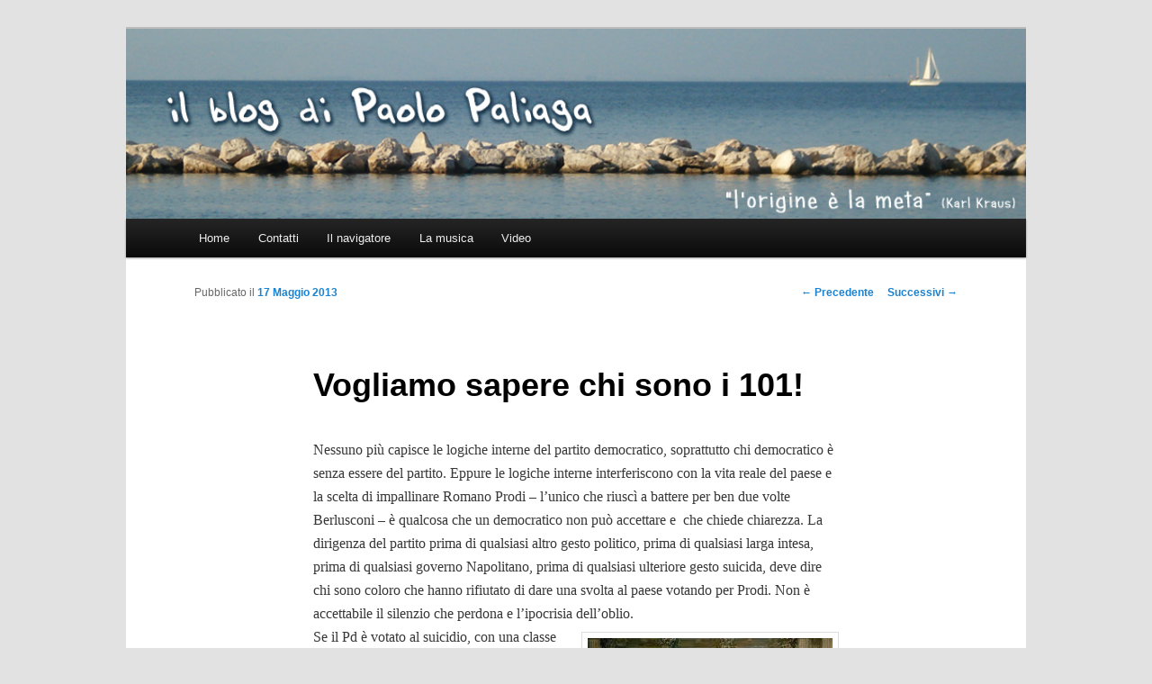

--- FILE ---
content_type: text/html; charset=UTF-8
request_url: https://blogosfera.varesenews.it/paolo-paliaga/2013/05/17/vogliamo-sapere-chi-sono-i-101/
body_size: 9917
content:
<!DOCTYPE html>
<!--[if IE 6]>
<html id="ie6" lang="it-IT">
<![endif]-->
<!--[if IE 7]>
<html id="ie7" lang="it-IT">
<![endif]-->
<!--[if IE 8]>
<html id="ie8" lang="it-IT">
<![endif]-->
<!--[if !(IE 6) & !(IE 7) & !(IE 8)]><!-->
<html lang="it-IT">
<!--<![endif]-->
<head>
<meta charset="UTF-8" />
<meta name="viewport" content="width=device-width" />
<title>
Vogliamo sapere chi sono i 101! | Il blog di Paolo Paliaga	</title>
<link rel="profile" href="https://gmpg.org/xfn/11" />
<link rel="stylesheet" type="text/css" media="all" href="https://blogosfera.varesenews.it/paolo-paliaga/wp-content/themes/twentyeleven-varesenews/style.css?ver=20190507" />
<link rel="pingback" href="https://blogosfera.varesenews.it/paolo-paliaga/xmlrpc.php">
<!--[if lt IE 9]>
<script src="https://blogosfera.varesenews.it/paolo-paliaga/wp-content/themes/twentyeleven/js/html5.js?ver=3.7.0" type="text/javascript"></script>
<![endif]-->
<meta name='robots' content='max-image-preview:large' />
<link rel='dns-prefetch' href='//s.w.org' />
<link rel="alternate" type="application/rss+xml" title="Il blog di Paolo Paliaga &raquo; Feed" href="https://blogosfera.varesenews.it/paolo-paliaga/feed/" />
<link rel="alternate" type="application/rss+xml" title="Il blog di Paolo Paliaga &raquo; Feed dei commenti" href="https://blogosfera.varesenews.it/paolo-paliaga/comments/feed/" />
<link rel="alternate" type="application/rss+xml" title="Il blog di Paolo Paliaga &raquo; Vogliamo sapere chi sono i 101! Feed dei commenti" href="https://blogosfera.varesenews.it/paolo-paliaga/2013/05/17/vogliamo-sapere-chi-sono-i-101/feed/" />
		<script type="text/javascript">
			window._wpemojiSettings = {"baseUrl":"https:\/\/s.w.org\/images\/core\/emoji\/13.1.0\/72x72\/","ext":".png","svgUrl":"https:\/\/s.w.org\/images\/core\/emoji\/13.1.0\/svg\/","svgExt":".svg","source":{"concatemoji":"https:\/\/blogosfera.varesenews.it\/paolo-paliaga\/wp-includes\/js\/wp-emoji-release.min.js?ver=5.8.12"}};
			!function(e,a,t){var n,r,o,i=a.createElement("canvas"),p=i.getContext&&i.getContext("2d");function s(e,t){var a=String.fromCharCode;p.clearRect(0,0,i.width,i.height),p.fillText(a.apply(this,e),0,0);e=i.toDataURL();return p.clearRect(0,0,i.width,i.height),p.fillText(a.apply(this,t),0,0),e===i.toDataURL()}function c(e){var t=a.createElement("script");t.src=e,t.defer=t.type="text/javascript",a.getElementsByTagName("head")[0].appendChild(t)}for(o=Array("flag","emoji"),t.supports={everything:!0,everythingExceptFlag:!0},r=0;r<o.length;r++)t.supports[o[r]]=function(e){if(!p||!p.fillText)return!1;switch(p.textBaseline="top",p.font="600 32px Arial",e){case"flag":return s([127987,65039,8205,9895,65039],[127987,65039,8203,9895,65039])?!1:!s([55356,56826,55356,56819],[55356,56826,8203,55356,56819])&&!s([55356,57332,56128,56423,56128,56418,56128,56421,56128,56430,56128,56423,56128,56447],[55356,57332,8203,56128,56423,8203,56128,56418,8203,56128,56421,8203,56128,56430,8203,56128,56423,8203,56128,56447]);case"emoji":return!s([10084,65039,8205,55357,56613],[10084,65039,8203,55357,56613])}return!1}(o[r]),t.supports.everything=t.supports.everything&&t.supports[o[r]],"flag"!==o[r]&&(t.supports.everythingExceptFlag=t.supports.everythingExceptFlag&&t.supports[o[r]]);t.supports.everythingExceptFlag=t.supports.everythingExceptFlag&&!t.supports.flag,t.DOMReady=!1,t.readyCallback=function(){t.DOMReady=!0},t.supports.everything||(n=function(){t.readyCallback()},a.addEventListener?(a.addEventListener("DOMContentLoaded",n,!1),e.addEventListener("load",n,!1)):(e.attachEvent("onload",n),a.attachEvent("onreadystatechange",function(){"complete"===a.readyState&&t.readyCallback()})),(n=t.source||{}).concatemoji?c(n.concatemoji):n.wpemoji&&n.twemoji&&(c(n.twemoji),c(n.wpemoji)))}(window,document,window._wpemojiSettings);
		</script>
		<style type="text/css">
img.wp-smiley,
img.emoji {
	display: inline !important;
	border: none !important;
	box-shadow: none !important;
	height: 1em !important;
	width: 1em !important;
	margin: 0 .07em !important;
	vertical-align: -0.1em !important;
	background: none !important;
	padding: 0 !important;
}
</style>
	<link rel='stylesheet' id='wp-block-library-css'  href='https://blogosfera.varesenews.it/paolo-paliaga/wp-includes/css/dist/block-library/style.min.css?ver=5.8.12' type='text/css' media='all' />
<style id='wp-block-library-theme-inline-css' type='text/css'>
#start-resizable-editor-section{display:none}.wp-block-audio figcaption{color:#555;font-size:13px;text-align:center}.is-dark-theme .wp-block-audio figcaption{color:hsla(0,0%,100%,.65)}.wp-block-code{font-family:Menlo,Consolas,monaco,monospace;color:#1e1e1e;padding:.8em 1em;border:1px solid #ddd;border-radius:4px}.wp-block-embed figcaption{color:#555;font-size:13px;text-align:center}.is-dark-theme .wp-block-embed figcaption{color:hsla(0,0%,100%,.65)}.blocks-gallery-caption{color:#555;font-size:13px;text-align:center}.is-dark-theme .blocks-gallery-caption{color:hsla(0,0%,100%,.65)}.wp-block-image figcaption{color:#555;font-size:13px;text-align:center}.is-dark-theme .wp-block-image figcaption{color:hsla(0,0%,100%,.65)}.wp-block-pullquote{border-top:4px solid;border-bottom:4px solid;margin-bottom:1.75em;color:currentColor}.wp-block-pullquote__citation,.wp-block-pullquote cite,.wp-block-pullquote footer{color:currentColor;text-transform:uppercase;font-size:.8125em;font-style:normal}.wp-block-quote{border-left:.25em solid;margin:0 0 1.75em;padding-left:1em}.wp-block-quote cite,.wp-block-quote footer{color:currentColor;font-size:.8125em;position:relative;font-style:normal}.wp-block-quote.has-text-align-right{border-left:none;border-right:.25em solid;padding-left:0;padding-right:1em}.wp-block-quote.has-text-align-center{border:none;padding-left:0}.wp-block-quote.is-large,.wp-block-quote.is-style-large{border:none}.wp-block-search .wp-block-search__label{font-weight:700}.wp-block-group.has-background{padding:1.25em 2.375em;margin-top:0;margin-bottom:0}.wp-block-separator{border:none;border-bottom:2px solid;margin-left:auto;margin-right:auto;opacity:.4}.wp-block-separator:not(.is-style-wide):not(.is-style-dots){width:100px}.wp-block-separator.has-background:not(.is-style-dots){border-bottom:none;height:1px}.wp-block-separator.has-background:not(.is-style-wide):not(.is-style-dots){height:2px}.wp-block-table thead{border-bottom:3px solid}.wp-block-table tfoot{border-top:3px solid}.wp-block-table td,.wp-block-table th{padding:.5em;border:1px solid;word-break:normal}.wp-block-table figcaption{color:#555;font-size:13px;text-align:center}.is-dark-theme .wp-block-table figcaption{color:hsla(0,0%,100%,.65)}.wp-block-video figcaption{color:#555;font-size:13px;text-align:center}.is-dark-theme .wp-block-video figcaption{color:hsla(0,0%,100%,.65)}.wp-block-template-part.has-background{padding:1.25em 2.375em;margin-top:0;margin-bottom:0}#end-resizable-editor-section{display:none}
</style>
<link rel='stylesheet' id='st-widget-css'  href='https://blogosfera.varesenews.it/paolo-paliaga/wp-content/plugins/share-this/css/style.css?ver=5.8.12' type='text/css' media='all' />
<link rel='stylesheet' id='twentyeleven-block-style-css'  href='https://blogosfera.varesenews.it/paolo-paliaga/wp-content/themes/twentyeleven/blocks.css?ver=20190102' type='text/css' media='all' />
<script type='text/javascript' src='https://blogosfera.varesenews.it/paolo-paliaga/wp-includes/js/jquery/jquery.min.js?ver=3.6.0' id='jquery-core-js'></script>
<script type='text/javascript' src='https://blogosfera.varesenews.it/paolo-paliaga/wp-includes/js/jquery/jquery-migrate.min.js?ver=3.3.2' id='jquery-migrate-js'></script>
<link rel="https://api.w.org/" href="https://blogosfera.varesenews.it/paolo-paliaga/wp-json/" /><link rel="alternate" type="application/json" href="https://blogosfera.varesenews.it/paolo-paliaga/wp-json/wp/v2/posts/322" /><meta name="generator" content="WordPress 5.8.12" />
<link rel="canonical" href="https://blogosfera.varesenews.it/paolo-paliaga/2013/05/17/vogliamo-sapere-chi-sono-i-101/" />
<link rel='shortlink' href='https://blogosfera.varesenews.it/paolo-paliaga/?p=322' />
<link rel="alternate" type="application/json+oembed" href="https://blogosfera.varesenews.it/paolo-paliaga/wp-json/oembed/1.0/embed?url=https%3A%2F%2Fblogosfera.varesenews.it%2Fpaolo-paliaga%2F2013%2F05%2F17%2Fvogliamo-sapere-chi-sono-i-101%2F" />
<link rel="alternate" type="text/xml+oembed" href="https://blogosfera.varesenews.it/paolo-paliaga/wp-json/oembed/1.0/embed?url=https%3A%2F%2Fblogosfera.varesenews.it%2Fpaolo-paliaga%2F2013%2F05%2F17%2Fvogliamo-sapere-chi-sono-i-101%2F&#038;format=xml" />
<script charset="utf-8" type="text/javascript">var switchTo5x=false;</script>
<script charset="utf-8" type="text/javascript" id="st_insights_js" src="https://w.sharethis.com/button/buttons.js?publisher=20db29b2-b724-467e-b4d1-c1858844092f&amp;product=sharethis-wordpress"></script>
<script charset="utf-8" type="text/javascript">stLight.options({"publisher":"20db29b2-b724-467e-b4d1-c1858844092f"});var st_type="wordpress4.9.6";</script>
		<style type="text/css" id="twentyeleven-header-css">
				#site-title,
		#site-description {
			position: absolute;
			clip: rect(1px 1px 1px 1px); /* IE6, IE7 */
			clip: rect(1px, 1px, 1px, 1px);
		}
				</style>
		<!-- Quantcast Choice. Consent Manager Tag v2.0 (for TCF 2.0) -->
<script type="text/javascript" async=true>
(function() {
  var host = window.location.hostname;
  var element = document.createElement('script');
  var firstScript = document.getElementsByTagName('script')[0];
  var url = 'https://quantcast.mgr.consensu.org'
    .concat('/choice/', 'czQ1ypDmZgwZn', '/', host, '/choice.js')
  var uspTries = 0;
  var uspTriesLimit = 3;
  element.async = true;
  element.type = 'text/javascript';
  element.src = url;

  firstScript.parentNode.insertBefore(element, firstScript);

  function makeStub() {
    var TCF_LOCATOR_NAME = '__tcfapiLocator';
    var queue = [];
    var win = window;
    var cmpFrame;

    function addFrame() {
      var doc = win.document;
      var otherCMP = !!(win.frames[TCF_LOCATOR_NAME]);

      if (!otherCMP) {
        if (doc.body) {
          var iframe = doc.createElement('iframe');

          iframe.style.cssText = 'display:none';
          iframe.name = TCF_LOCATOR_NAME;
          doc.body.appendChild(iframe);
        } else {
          setTimeout(addFrame, 5);
        }
      }
      return !otherCMP;
    }

    function tcfAPIHandler() {
      var gdprApplies;
      var args = arguments;

      if (!args.length) {
        return queue;
      } else if (args[0] === 'setGdprApplies') {
        if (
          args.length > 3 &&
          args[2] === 2 &&
          typeof args[3] === 'boolean'
        ) {
          gdprApplies = args[3];
          if (typeof args[2] === 'function') {
            args[2]('set', true);
          }
        }
      } else if (args[0] === 'ping') {
        var retr = {
          gdprApplies: gdprApplies,
          cmpLoaded: false,
          cmpStatus: 'stub'
        };

        if (typeof args[2] === 'function') {
          args[2](retr);
        }
      } else {
        queue.push(args);
      }
    }

    function postMessageEventHandler(event) {
      var msgIsString = typeof event.data === 'string';
      var json = {};

      try {
        if (msgIsString) {
          json = JSON.parse(event.data);
        } else {
          json = event.data;
        }
      } catch (ignore) {}

      var payload = json.__tcfapiCall;

      if (payload) {
        window.__tcfapi(
          payload.command,
          payload.version,
          function(retValue, success) {
            var returnMsg = {
              __tcfapiReturn: {
                returnValue: retValue,
                success: success,
                callId: payload.callId
              }
            };
            if (msgIsString) {
              returnMsg = JSON.stringify(returnMsg);
            }
            if (event && event.source && event.source.postMessage) {
              event.source.postMessage(returnMsg, '*');
            }
          },
          payload.parameter
        );
      }
    }

    while (win) {
      try {
        if (win.frames[TCF_LOCATOR_NAME]) {
          cmpFrame = win;
          break;
        }
      } catch (ignore) {}

      if (win === window.top) {
        break;
      }
      win = win.parent;
    }
    if (!cmpFrame) {
      addFrame();
      win.__tcfapi = tcfAPIHandler;
      win.addEventListener('message', postMessageEventHandler, false);
    }
  };

  makeStub();

  var uspStubFunction = function() {
    var arg = arguments;
    if (typeof window.__uspapi !== uspStubFunction) {
      setTimeout(function() {
        if (typeof window.__uspapi !== 'undefined') {
          window.__uspapi.apply(window.__uspapi, arg);
        }
      }, 500);
    }
  };

  var checkIfUspIsReady = function() {
    uspTries++;
    if (window.__uspapi === uspStubFunction && uspTries < uspTriesLimit) {
      console.warn('USP is not accessible');
    } else {
      clearInterval(uspInterval);
    }
  };

  if (typeof window.__uspapi === 'undefined') {
    window.__uspapi = uspStubFunction;
    var uspInterval = setInterval(checkIfUspIsReady, 6000);
  }
})();
</script>
<!-- End Quantcast Choice. Consent Manager Tag v2.0 (for TCF 2.0) -->
<!-- Begin style Quantcast Choice -->

<style>

#qc-cmp2-ui {

padding: 5px 15px;

}

#qc-cmp2-ui h2 {

font-size: 13px;

}

#qc-cmp2-ui p {

font-size: 11px;

}

#qc-cmp2-ui button {

font-size: 11px;

}

@media only screen and (max-width: 768px) {

#qc-cmp2-ui {

max-height: 300px;

position: absolute;

bottom: 80px;

}

#qc-cmp2-ui h2 {

font-size: 13px;

}

#qc-cmp2-ui p {

font-size: 10px;

}

#qc-cmp2-ui button {

font-size: 10px;

}

}

</style>

<!-- End style Quantcast Choice -->

<!-- END QUANTCAST CHOICE -->

<!-- Quantcast Tag -->

<script type="text/javascript">

var _qevents = _qevents || [];



(function() {

var elem = document.createElement('script');

elem.src = (document.location.protocol == "https:" ? "https://secure" : "http://edge") + ".quantserve.com/quant.js";

elem.async = true;

elem.type = "text/javascript";

var scpt = document.getElementsByTagName('script')[0];

scpt.parentNode.insertBefore(elem, scpt);

})();



_qevents.push({

qacct:"p-czQ1ypDmZgwZn"

});

</script>
</head>

<body data-rsssl=1 class="post-template-default single single-post postid-322 single-format-standard wp-embed-responsive single-author singular two-column right-sidebar">

<div class="skip-link"><a class="assistive-text" href="#content">Vai al contenuto principale</a></div><div id="page" class="hfeed">
	<header id="branding" role="banner">
			<hgroup>
				<h1 id="site-title"><span><a href="https://blogosfera.varesenews.it/paolo-paliaga/" rel="home">Il blog di Paolo Paliaga</a></span></h1>
				<h2 id="site-description"></h2>
			</hgroup>

						<a href="https://blogosfera.varesenews.it/paolo-paliaga/">
									<img src="https://blogosfera.varesenews.it/paolo-paliaga/wp-content/uploads/sites/18/2012/09/intestazione_paolo_A.jpg" width="940" height="198" alt="Il blog di Paolo Paliaga" />
								</a>
			
						<div class="only-search with-image">
					<form method="get" id="searchform" action="https://blogosfera.varesenews.it/paolo-paliaga/">
		<label for="s" class="assistive-text">Cerca</label>
		<input type="text" class="field" name="s" id="s" placeholder="Cerca" />
		<input type="submit" class="submit" name="submit" id="searchsubmit" value="Cerca" />
	</form>
			</div>
				
			<nav id="access" role="navigation">
				<h3 class="assistive-text">Menu principale</h3>
				<div class="menu"><ul>
<li ><a href="https://blogosfera.varesenews.it/paolo-paliaga/">Home</a></li><li class="page_item page-item-48"><a href="https://blogosfera.varesenews.it/paolo-paliaga/contatti/">Contatti</a></li>
<li class="page_item page-item-610"><a href="https://blogosfera.varesenews.it/paolo-paliaga/il-navigatore/">Il navigatore</a></li>
<li class="page_item page-item-2"><a href="https://blogosfera.varesenews.it/paolo-paliaga/pagina-di-esempio/">La musica</a></li>
<li class="page_item page-item-55"><a href="https://blogosfera.varesenews.it/paolo-paliaga/video/">Video</a></li>
</ul></div>
			</nav><!-- #access -->
	</header><!-- #branding -->


	<div id="main">

		<div id="primary">
			<div id="content" role="main">

				
					<nav id="nav-single">
						<h3 class="assistive-text">Navigazione articolo</h3>
						<span class="nav-previous"><a href="https://blogosfera.varesenews.it/paolo-paliaga/2013/05/06/femminicidio-e-pornografia-un-legame/" rel="prev"><span class="meta-nav">&larr;</span> Precedente</a></span>
						<span class="nav-next"><a href="https://blogosfera.varesenews.it/paolo-paliaga/2013/05/18/la-verita-ribaltata/" rel="next">Successivi <span class="meta-nav">&rarr;</span></a></span>
					</nav><!-- #nav-single -->

					
<article id="post-322" class="post-322 post type-post status-publish format-standard hentry category-modernita category-politica tag-80 tag-decadenza tag-pd">
 
 		
	<header class="entry-header">

		<h1 class="entry-title">Vogliamo sapere chi sono i 101!</h1>

				<div class="entry-meta">
			<span class="sep"> Pubblicato il </span><a href="https://blogosfera.varesenews.it/paolo-paliaga/2013/05/17/vogliamo-sapere-chi-sono-i-101/" title="22:57" rel="bookmark"><time class="entry-date" datetime="2013-05-17T22:57:40+02:00">17 Maggio 2013</time></a><span class="by-author"> <span class="sep">da  </span> <span class="author vcard"><a class="url fn n" href="https://blogosfera.varesenews.it/paolo-paliaga/author/paliaga/" title="Visualizza tutti gli articoli di Paolo Paliaga" rel="author">Paolo Paliaga</a></span></span>		</div><!-- .entry-meta -->
			</header><!-- .entry-header -->

	<div class="entry-content">
		<style><!--
/* Font Definitions */
@font-face
	{font-family:"ＭＳ 明朝";
	panose-1:0 0 0 0 0 0 0 0 0 0;
	mso-font-charset:128;
	mso-generic-font-family:roman;
	mso-font-format:other;
	mso-font-pitch:fixed;
	mso-font-signature:1 134676480 16 0 131072 0;}
@font-face
	{font-family:"ＭＳ 明朝";
	panose-1:0 0 0 0 0 0 0 0 0 0;
	mso-font-charset:128;
	mso-generic-font-family:roman;
	mso-font-format:other;
	mso-font-pitch:fixed;
	mso-font-signature:1 134676480 16 0 131072 0;}
 /* Style Definitions */
p.MsoNormal, li.MsoNormal, div.MsoNormal
	{mso-style-unhide:no;
	mso-style-qformat:yes;
	mso-style-parent:"";
	margin:0cm;
	margin-bottom:.0001pt;
	mso-pagination:widow-orphan;
	font-size:12.0pt;
	font-family:"Times New Roman";
	mso-fareast-font-family:"ＭＳ 明朝";
	mso-fareast-theme-font:minor-fareast;}
.MsoChpDefault
	{mso-style-type:export-only;
	mso-default-props:yes;
	font-size:10.0pt;
	mso-ansi-font-size:10.0pt;
	mso-bidi-font-size:10.0pt;
	mso-fareast-font-family:"ＭＳ 明朝";
	mso-fareast-theme-font:minor-fareast;
	mso-fareast-language:JA;}
@page WordSection1
	{size:595.0pt 842.0pt;
	margin:70.85pt 2.0cm 2.0cm 2.0cm;
	mso-header-margin:35.4pt;
	mso-footer-margin:35.4pt;
	mso-paper-source:0;}
div.WordSection1
	{page:WordSection1;}
--></style>
<p class="MsoNormal">Nessuno più capisce le logiche interne del partito democratico, soprattutto chi democratico è senza essere del partito. Eppure le logiche interne interferiscono con la vita reale del paese e la scelta di impallinare Romano Prodi – l’unico che riuscì a battere per ben due volte Berlusconi – è qualcosa che un democratico non può accettare e<span style="mso-spacerun: yes;">  </span>che chiede chiarezza. La dirigenza del partito prima di qualsiasi altro gesto politico, prima di qualsiasi larga intesa, prima di qualsiasi governo Napolitano, prima di qualsiasi ulteriore gesto suicida, deve dire chi sono coloro che hanno rifiutato di dare una svolta al paese votando per Prodi. Non è accettabile il silenzio che perdona e l’ipocrisia dell’oblio.<a href="https://blogosfera.varesenews.it/paolo-paliaga/wp-content/uploads/sites/18/2013/05/decadenza2.jpg"><img loading="lazy" class="alignright size-full wp-image-323" alt="decadenza2" src="https://blogosfera.varesenews.it/paolo-paliaga/wp-content/uploads/sites/18/2013/05/decadenza2.jpg" width="272" height="185" /></a></p>
<p class="MsoNormal">Se il Pd è votato al suicidio, con una classe dirigente arroccata sulle proprie posizioni di privilegio e<span style="mso-spacerun: yes;">  </span>litigiosa al suo interno su cavilli di correnti e di piccole spartizioni feudali del potere, significa che non merita più il voto di molti milioni di italiani come già sta avvenendo. Su questa strada, non ci sono salvezze ma solo un lento, inesorabile e triste declino di un progetto di una socialdemocrazia che abbia a cuore sviluppo vero,  equità e giustizia sociale. Continuiamo così, facciamoci del male!</p>
<p class="no-break"><span class='st_facebook_large' st_title='Vogliamo sapere chi sono i 101!' st_url='https://blogosfera.varesenews.it/paolo-paliaga/2013/05/17/vogliamo-sapere-chi-sono-i-101/'></span><span class='st_twitter_large' st_title='Vogliamo sapere chi sono i 101!' st_url='https://blogosfera.varesenews.it/paolo-paliaga/2013/05/17/vogliamo-sapere-chi-sono-i-101/'></span><span class='st_email_large' st_title='Vogliamo sapere chi sono i 101!' st_url='https://blogosfera.varesenews.it/paolo-paliaga/2013/05/17/vogliamo-sapere-chi-sono-i-101/'></span></p>			
	 
	</div><!-- .entry-content -->

	<footer class="entry-meta">
		
 			
		
		Questo articolo è stato pubblicato in <a href="https://blogosfera.varesenews.it/paolo-paliaga/category/modernita/" rel="category tag">Modernità</a>, <a href="https://blogosfera.varesenews.it/paolo-paliaga/category/politica/" rel="category tag">Politica</a> e contrassegnato come <a href="https://blogosfera.varesenews.it/paolo-paliaga/tag/101/" rel="tag">101</a>, <a href="https://blogosfera.varesenews.it/paolo-paliaga/tag/decadenza/" rel="tag">decadenza</a>, <a href="https://blogosfera.varesenews.it/paolo-paliaga/tag/pd/" rel="tag">PD</a> da <a href="https://blogosfera.varesenews.it/paolo-paliaga/author/paliaga/">Paolo Paliaga </a>. Aggiungi il <a href="https://blogosfera.varesenews.it/paolo-paliaga/2013/05/17/vogliamo-sapere-chi-sono-i-101/" title="Permalink a Vogliamo sapere chi sono i 101!" rel="bookmark">permalink</a> ai segnalibri.		
			</footer><!-- .entry-meta -->

	
</article><!-- #post-322 -->

						<div id="comments">
	
	
			<h2 id="comments-title">
			2 pensieri su &ldquo;<span>Vogliamo sapere chi sono i 101!</span>&rdquo;		</h2>

		
		<ol class="commentlist">
					<li class="comment even thread-even depth-1" id="li-comment-72">
		<article id="comment-72" class="comment">
			<footer class="comment-meta">
				<div class="comment-author vcard">
					<span class="fn">Ale93</span> il <a href="https://blogosfera.varesenews.it/paolo-paliaga/2013/05/17/vogliamo-sapere-chi-sono-i-101/#comment-72"><time datetime="2013-05-18T14:20:16+02:00">18 Maggio 2013 alle 14:20</time></a> <span class="says">scrive:</span>
										</div><!-- .comment-author .vcard -->

					
					
				</footer>

				<div class="comment-content"><p>A ciò aggiungerei che l&#8217;unico ad esser stato minacciato di espulsione dal partito fino ad ora è stato Civati poco prima del voto di fiducia al governo di larghe intese. Evidentemente  i 101 che si barricano dietro il voto segreto non sono considerati un&#8217;anomalia, mentre Civati che esprime un&#8217;opinione fuori dal coro viene visto come un pericoloso guastafeste. Speriamo solo che a qualcuno non salti in mente di rispondergli &#8220;Fonda un partito e vediamo quanti voti prendi&#8221;, non sarebbe di buon auspicio&#8230;</p>
</div>

				<div class="reply">
					<a rel='nofollow' class='comment-reply-link' href='https://blogosfera.varesenews.it/paolo-paliaga/2013/05/17/vogliamo-sapere-chi-sono-i-101/?replytocom=72#respond' data-commentid="72" data-postid="322" data-belowelement="comment-72" data-respondelement="respond" data-replyto="Rispondi a Ale93" aria-label='Rispondi a Ale93'>Rispondi <span>&darr;</span></a>				</div><!-- .reply -->
			</article><!-- #comment-## -->

				<ul class="children">
		<li class="comment byuser comment-author-paolo odd alt depth-2" id="li-comment-73">
		<article id="comment-73" class="comment">
			<footer class="comment-meta">
				<div class="comment-author vcard">
					<span class="fn">Paolo</span> il <a href="https://blogosfera.varesenews.it/paolo-paliaga/2013/05/17/vogliamo-sapere-chi-sono-i-101/#comment-73"><time datetime="2013-05-18T15:08:36+02:00">18 Maggio 2013 alle 15:08</time></a> <span class="says">scrive:</span>
										</div><!-- .comment-author .vcard -->

					
					
				</footer>

				<div class="comment-content"><p>Condivido pienamente il suo commento. La rotta è un&#8217;altra, il mondo sta cambiando e gli italiani si stanno svegliando ma anche arrabbiando.</p>
</div>

				<div class="reply">
					<a rel='nofollow' class='comment-reply-link' href='https://blogosfera.varesenews.it/paolo-paliaga/2013/05/17/vogliamo-sapere-chi-sono-i-101/?replytocom=73#respond' data-commentid="73" data-postid="322" data-belowelement="comment-73" data-respondelement="respond" data-replyto="Rispondi a Paolo" aria-label='Rispondi a Paolo'>Rispondi <span>&darr;</span></a>				</div><!-- .reply -->
			</article><!-- #comment-## -->

				</li><!-- #comment-## -->
</ul><!-- .children -->
</li><!-- #comment-## -->
		</ol>

		
		
	
		<div id="respond" class="comment-respond">
		<h3 id="reply-title" class="comment-reply-title">Lascia un commento <small><a rel="nofollow" id="cancel-comment-reply-link" href="/paolo-paliaga/2013/05/17/vogliamo-sapere-chi-sono-i-101/#respond" style="display:none;">Annulla risposta</a></small></h3><form action="https://blogosfera.varesenews.it/paolo-paliaga/wp-comments-post.php" method="post" id="commentform" class="comment-form"><p class="comment-notes"><span id="email-notes">Il tuo indirizzo email non sarà pubblicato.</span> I campi obbligatori sono contrassegnati <span class="required">*</span></p><p class="comment-form-comment"><label for="comment">Commento</label> <textarea id="comment" name="comment" cols="45" rows="8" maxlength="65525" required="required"></textarea></p><p class="comment-form-author"><label for="author">Nome <span class="required">*</span></label> <input id="author" name="author" type="text" value="" size="30" maxlength="245" required='required' /></p>
<p class="comment-form-email"><label for="email">Email <span class="required">*</span></label> <input id="email" name="email" type="text" value="" size="30" maxlength="100" aria-describedby="email-notes" required='required' /></p>
<p class="comment-form-url"><label for="url">Sito web</label> <input id="url" name="url" type="text" value="" size="30" maxlength="200" /></p>
<div class="gglcptch gglcptch_v2"><div id="gglcptch_recaptcha_2023215426" class="gglcptch_recaptcha"></div>
				<noscript>
					<div style="width: 302px;">
						<div style="width: 302px; height: 422px; position: relative;">
							<div style="width: 302px; height: 422px; position: absolute;">
								<iframe src="https://www.google.com/recaptcha/api/fallback?k=6Ld4NlUUAAAAAEjWVOrIgzjvbibmjg1I2_lhBXPk" frameborder="0" scrolling="no" style="width: 302px; height:422px; border-style: none;"></iframe>
							</div>
						</div>
						<div style="border-style: none; bottom: 12px; left: 25px; margin: 0px; padding: 0px; right: 25px; background: #f9f9f9; border: 1px solid #c1c1c1; border-radius: 3px; height: 60px; width: 300px;">
							<textarea id="g-recaptcha-response" name="g-recaptcha-response" class="g-recaptcha-response" style="width: 250px !important; height: 40px !important; border: 1px solid #c1c1c1 !important; margin: 10px 25px !important; padding: 0px !important; resize: none !important;"></textarea>
						</div>
					</div>
				</noscript></div><p class="form-submit"><input name="submit" type="submit" id="submit" class="submit" value="Invia commento" /> <input type='hidden' name='comment_post_ID' value='322' id='comment_post_ID' />
<input type='hidden' name='comment_parent' id='comment_parent' value='0' />
</p><p style="display: none;"><input type="hidden" id="akismet_comment_nonce" name="akismet_comment_nonce" value="ed097c8119" /></p><input type="hidden" id="ak_js" name="ak_js" value="126"/><textarea name="ak_hp_textarea" cols="45" rows="8" maxlength="100" style="display: none !important;"></textarea></form>	</div><!-- #respond -->
	
</div><!-- #comments -->

				
			</div><!-- #content -->
		</div><!-- #primary -->


	</div><!-- #main -->

	<footer id="colophon" role="contentinfo">

			
<div id="supplementary" class="one">
		<div id="first" class="widget-area" role="complementary">
		<aside id="text-5" class="widget widget_text">			<div class="textwidget"><!-- Inizio Codice ShinyStat -->
<script type="text/javascript">
var scriptSS = document.createElement('script');
scriptSS.type = 'text/javascript';
scriptSS.async = true;
scriptSS.src = "//codiceisp.shinystat.com/cgi-bin/getcod.cgi?USER=Varesenews&NODW=yes&PAG="+escape(window.location.href);
document.getElementsByTagName('head')[0].appendChild(scriptSS);
</script>
<!-- Fine Codice ShinyStat -->
<!-- Global site tag (gtag.js) - Google Analytics -->
<script async src="https://www.googletagmanager.com/gtag/js?id=G-LBJT8YCTX6"></script>
<script>
  window.dataLayer = window.dataLayer || [];
  function gtag(){dataLayer.push(arguments);}
  gtag('js', new Date());

  gtag('config', 'G-LBJT8YCTX6');
</script>

<!-- Inizio Codice ShinyStat -->
<script type="text/javascript" language="JavaScript" src="https://codiceisp.shinystat.com/cgi-bin/getcod.cgi?USER=paolopaliaga&P=3"></script>
<noscript>
<a href="http://www.shinystat.com/it" target="_top" rel="noopener">
<img src="https://www.shinystat.com/cgi-bin/shinystat.cgi?USER=paolopaliaga&P=3" alt="" border="0"></a>
</noscript>
<!-- Fine Codice ShinyStat -->
</div>
		</aside>	</div><!-- #first .widget-area -->
	
	
	</div><!-- #supplementary -->

			<div id="site-generator">
								<a href="http://wordpress.org/" title="Piattaforma personale di pubblicazione semantica" rel="generator">Proudly powered by WordPress</a>
			</div>
	</footer><!-- #colophon -->
</div><!-- #page -->

<link rel='stylesheet' id='gglcptch-css'  href='https://blogosfera.varesenews.it/paolo-paliaga/wp-content/plugins/google-captcha/css/gglcptch.css?ver=1.63' type='text/css' media='all' />
<script type='text/javascript' src='https://blogosfera.varesenews.it/paolo-paliaga/wp-includes/js/comment-reply.min.js?ver=5.8.12' id='comment-reply-js'></script>
<script type='text/javascript' src='https://blogosfera.varesenews.it/paolo-paliaga/wp-includes/js/wp-embed.min.js?ver=5.8.12' id='wp-embed-js'></script>
<script defer type='text/javascript' src='https://blogosfera.varesenews.it/paolo-paliaga/wp-content/plugins/akismet/_inc/form.js?ver=4.1.10' id='akismet-form-js'></script>
<script type='text/javascript' data-cfasync="false" async="async" defer="defer" src='https://www.google.com/recaptcha/api.js?render=explicit&#038;ver=1.63' id='gglcptch_api-js'></script>
<script type='text/javascript' id='gglcptch_script-js-extra'>
/* <![CDATA[ */
var gglcptch = {"options":{"version":"v2","sitekey":"6Ld4NlUUAAAAAEjWVOrIgzjvbibmjg1I2_lhBXPk","error":"<strong>Warning<\/strong>:&nbsp;More than one reCAPTCHA has been found in the current form. Please remove all unnecessary reCAPTCHA fields to make it work properly.","disable":0,"theme":"light"},"vars":{"visibility":false}};
/* ]]> */
</script>
<script type='text/javascript' src='https://blogosfera.varesenews.it/paolo-paliaga/wp-content/plugins/google-captcha/js/script.js?ver=1.63' id='gglcptch_script-js'></script>

<!-- Inizio Codice Shinystat -->
	<script type="text/javascript" language="JavaScript" SRC="http://codicepro.shinystat.it/cgi-bin/getcod.cgi?USER=Varesenews&amp;P=1"></script>
	<noscript><A HREF="http://www.shinystat.it" target="_top"><IMG SRC="http://www.shinystat.it/cgi-bin/shinystat.cgi?USER=Varesenews&amp;NC=1" ALT="ShinyStat - Statistiche Web" BORDER="0"></A></noscript>
<!-- Fine Codice Shinystat -->

</body>
</html>

--- FILE ---
content_type: text/html; charset=utf-8
request_url: https://www.google.com/recaptcha/api2/anchor?ar=1&k=6Ld4NlUUAAAAAEjWVOrIgzjvbibmjg1I2_lhBXPk&co=aHR0cHM6Ly9ibG9nb3NmZXJhLnZhcmVzZW5ld3MuaXQ6NDQz&hl=en&v=N67nZn4AqZkNcbeMu4prBgzg&theme=light&size=normal&anchor-ms=20000&execute-ms=30000&cb=ulhvzxtl4eon
body_size: 49560
content:
<!DOCTYPE HTML><html dir="ltr" lang="en"><head><meta http-equiv="Content-Type" content="text/html; charset=UTF-8">
<meta http-equiv="X-UA-Compatible" content="IE=edge">
<title>reCAPTCHA</title>
<style type="text/css">
/* cyrillic-ext */
@font-face {
  font-family: 'Roboto';
  font-style: normal;
  font-weight: 400;
  font-stretch: 100%;
  src: url(//fonts.gstatic.com/s/roboto/v48/KFO7CnqEu92Fr1ME7kSn66aGLdTylUAMa3GUBHMdazTgWw.woff2) format('woff2');
  unicode-range: U+0460-052F, U+1C80-1C8A, U+20B4, U+2DE0-2DFF, U+A640-A69F, U+FE2E-FE2F;
}
/* cyrillic */
@font-face {
  font-family: 'Roboto';
  font-style: normal;
  font-weight: 400;
  font-stretch: 100%;
  src: url(//fonts.gstatic.com/s/roboto/v48/KFO7CnqEu92Fr1ME7kSn66aGLdTylUAMa3iUBHMdazTgWw.woff2) format('woff2');
  unicode-range: U+0301, U+0400-045F, U+0490-0491, U+04B0-04B1, U+2116;
}
/* greek-ext */
@font-face {
  font-family: 'Roboto';
  font-style: normal;
  font-weight: 400;
  font-stretch: 100%;
  src: url(//fonts.gstatic.com/s/roboto/v48/KFO7CnqEu92Fr1ME7kSn66aGLdTylUAMa3CUBHMdazTgWw.woff2) format('woff2');
  unicode-range: U+1F00-1FFF;
}
/* greek */
@font-face {
  font-family: 'Roboto';
  font-style: normal;
  font-weight: 400;
  font-stretch: 100%;
  src: url(//fonts.gstatic.com/s/roboto/v48/KFO7CnqEu92Fr1ME7kSn66aGLdTylUAMa3-UBHMdazTgWw.woff2) format('woff2');
  unicode-range: U+0370-0377, U+037A-037F, U+0384-038A, U+038C, U+038E-03A1, U+03A3-03FF;
}
/* math */
@font-face {
  font-family: 'Roboto';
  font-style: normal;
  font-weight: 400;
  font-stretch: 100%;
  src: url(//fonts.gstatic.com/s/roboto/v48/KFO7CnqEu92Fr1ME7kSn66aGLdTylUAMawCUBHMdazTgWw.woff2) format('woff2');
  unicode-range: U+0302-0303, U+0305, U+0307-0308, U+0310, U+0312, U+0315, U+031A, U+0326-0327, U+032C, U+032F-0330, U+0332-0333, U+0338, U+033A, U+0346, U+034D, U+0391-03A1, U+03A3-03A9, U+03B1-03C9, U+03D1, U+03D5-03D6, U+03F0-03F1, U+03F4-03F5, U+2016-2017, U+2034-2038, U+203C, U+2040, U+2043, U+2047, U+2050, U+2057, U+205F, U+2070-2071, U+2074-208E, U+2090-209C, U+20D0-20DC, U+20E1, U+20E5-20EF, U+2100-2112, U+2114-2115, U+2117-2121, U+2123-214F, U+2190, U+2192, U+2194-21AE, U+21B0-21E5, U+21F1-21F2, U+21F4-2211, U+2213-2214, U+2216-22FF, U+2308-230B, U+2310, U+2319, U+231C-2321, U+2336-237A, U+237C, U+2395, U+239B-23B7, U+23D0, U+23DC-23E1, U+2474-2475, U+25AF, U+25B3, U+25B7, U+25BD, U+25C1, U+25CA, U+25CC, U+25FB, U+266D-266F, U+27C0-27FF, U+2900-2AFF, U+2B0E-2B11, U+2B30-2B4C, U+2BFE, U+3030, U+FF5B, U+FF5D, U+1D400-1D7FF, U+1EE00-1EEFF;
}
/* symbols */
@font-face {
  font-family: 'Roboto';
  font-style: normal;
  font-weight: 400;
  font-stretch: 100%;
  src: url(//fonts.gstatic.com/s/roboto/v48/KFO7CnqEu92Fr1ME7kSn66aGLdTylUAMaxKUBHMdazTgWw.woff2) format('woff2');
  unicode-range: U+0001-000C, U+000E-001F, U+007F-009F, U+20DD-20E0, U+20E2-20E4, U+2150-218F, U+2190, U+2192, U+2194-2199, U+21AF, U+21E6-21F0, U+21F3, U+2218-2219, U+2299, U+22C4-22C6, U+2300-243F, U+2440-244A, U+2460-24FF, U+25A0-27BF, U+2800-28FF, U+2921-2922, U+2981, U+29BF, U+29EB, U+2B00-2BFF, U+4DC0-4DFF, U+FFF9-FFFB, U+10140-1018E, U+10190-1019C, U+101A0, U+101D0-101FD, U+102E0-102FB, U+10E60-10E7E, U+1D2C0-1D2D3, U+1D2E0-1D37F, U+1F000-1F0FF, U+1F100-1F1AD, U+1F1E6-1F1FF, U+1F30D-1F30F, U+1F315, U+1F31C, U+1F31E, U+1F320-1F32C, U+1F336, U+1F378, U+1F37D, U+1F382, U+1F393-1F39F, U+1F3A7-1F3A8, U+1F3AC-1F3AF, U+1F3C2, U+1F3C4-1F3C6, U+1F3CA-1F3CE, U+1F3D4-1F3E0, U+1F3ED, U+1F3F1-1F3F3, U+1F3F5-1F3F7, U+1F408, U+1F415, U+1F41F, U+1F426, U+1F43F, U+1F441-1F442, U+1F444, U+1F446-1F449, U+1F44C-1F44E, U+1F453, U+1F46A, U+1F47D, U+1F4A3, U+1F4B0, U+1F4B3, U+1F4B9, U+1F4BB, U+1F4BF, U+1F4C8-1F4CB, U+1F4D6, U+1F4DA, U+1F4DF, U+1F4E3-1F4E6, U+1F4EA-1F4ED, U+1F4F7, U+1F4F9-1F4FB, U+1F4FD-1F4FE, U+1F503, U+1F507-1F50B, U+1F50D, U+1F512-1F513, U+1F53E-1F54A, U+1F54F-1F5FA, U+1F610, U+1F650-1F67F, U+1F687, U+1F68D, U+1F691, U+1F694, U+1F698, U+1F6AD, U+1F6B2, U+1F6B9-1F6BA, U+1F6BC, U+1F6C6-1F6CF, U+1F6D3-1F6D7, U+1F6E0-1F6EA, U+1F6F0-1F6F3, U+1F6F7-1F6FC, U+1F700-1F7FF, U+1F800-1F80B, U+1F810-1F847, U+1F850-1F859, U+1F860-1F887, U+1F890-1F8AD, U+1F8B0-1F8BB, U+1F8C0-1F8C1, U+1F900-1F90B, U+1F93B, U+1F946, U+1F984, U+1F996, U+1F9E9, U+1FA00-1FA6F, U+1FA70-1FA7C, U+1FA80-1FA89, U+1FA8F-1FAC6, U+1FACE-1FADC, U+1FADF-1FAE9, U+1FAF0-1FAF8, U+1FB00-1FBFF;
}
/* vietnamese */
@font-face {
  font-family: 'Roboto';
  font-style: normal;
  font-weight: 400;
  font-stretch: 100%;
  src: url(//fonts.gstatic.com/s/roboto/v48/KFO7CnqEu92Fr1ME7kSn66aGLdTylUAMa3OUBHMdazTgWw.woff2) format('woff2');
  unicode-range: U+0102-0103, U+0110-0111, U+0128-0129, U+0168-0169, U+01A0-01A1, U+01AF-01B0, U+0300-0301, U+0303-0304, U+0308-0309, U+0323, U+0329, U+1EA0-1EF9, U+20AB;
}
/* latin-ext */
@font-face {
  font-family: 'Roboto';
  font-style: normal;
  font-weight: 400;
  font-stretch: 100%;
  src: url(//fonts.gstatic.com/s/roboto/v48/KFO7CnqEu92Fr1ME7kSn66aGLdTylUAMa3KUBHMdazTgWw.woff2) format('woff2');
  unicode-range: U+0100-02BA, U+02BD-02C5, U+02C7-02CC, U+02CE-02D7, U+02DD-02FF, U+0304, U+0308, U+0329, U+1D00-1DBF, U+1E00-1E9F, U+1EF2-1EFF, U+2020, U+20A0-20AB, U+20AD-20C0, U+2113, U+2C60-2C7F, U+A720-A7FF;
}
/* latin */
@font-face {
  font-family: 'Roboto';
  font-style: normal;
  font-weight: 400;
  font-stretch: 100%;
  src: url(//fonts.gstatic.com/s/roboto/v48/KFO7CnqEu92Fr1ME7kSn66aGLdTylUAMa3yUBHMdazQ.woff2) format('woff2');
  unicode-range: U+0000-00FF, U+0131, U+0152-0153, U+02BB-02BC, U+02C6, U+02DA, U+02DC, U+0304, U+0308, U+0329, U+2000-206F, U+20AC, U+2122, U+2191, U+2193, U+2212, U+2215, U+FEFF, U+FFFD;
}
/* cyrillic-ext */
@font-face {
  font-family: 'Roboto';
  font-style: normal;
  font-weight: 500;
  font-stretch: 100%;
  src: url(//fonts.gstatic.com/s/roboto/v48/KFO7CnqEu92Fr1ME7kSn66aGLdTylUAMa3GUBHMdazTgWw.woff2) format('woff2');
  unicode-range: U+0460-052F, U+1C80-1C8A, U+20B4, U+2DE0-2DFF, U+A640-A69F, U+FE2E-FE2F;
}
/* cyrillic */
@font-face {
  font-family: 'Roboto';
  font-style: normal;
  font-weight: 500;
  font-stretch: 100%;
  src: url(//fonts.gstatic.com/s/roboto/v48/KFO7CnqEu92Fr1ME7kSn66aGLdTylUAMa3iUBHMdazTgWw.woff2) format('woff2');
  unicode-range: U+0301, U+0400-045F, U+0490-0491, U+04B0-04B1, U+2116;
}
/* greek-ext */
@font-face {
  font-family: 'Roboto';
  font-style: normal;
  font-weight: 500;
  font-stretch: 100%;
  src: url(//fonts.gstatic.com/s/roboto/v48/KFO7CnqEu92Fr1ME7kSn66aGLdTylUAMa3CUBHMdazTgWw.woff2) format('woff2');
  unicode-range: U+1F00-1FFF;
}
/* greek */
@font-face {
  font-family: 'Roboto';
  font-style: normal;
  font-weight: 500;
  font-stretch: 100%;
  src: url(//fonts.gstatic.com/s/roboto/v48/KFO7CnqEu92Fr1ME7kSn66aGLdTylUAMa3-UBHMdazTgWw.woff2) format('woff2');
  unicode-range: U+0370-0377, U+037A-037F, U+0384-038A, U+038C, U+038E-03A1, U+03A3-03FF;
}
/* math */
@font-face {
  font-family: 'Roboto';
  font-style: normal;
  font-weight: 500;
  font-stretch: 100%;
  src: url(//fonts.gstatic.com/s/roboto/v48/KFO7CnqEu92Fr1ME7kSn66aGLdTylUAMawCUBHMdazTgWw.woff2) format('woff2');
  unicode-range: U+0302-0303, U+0305, U+0307-0308, U+0310, U+0312, U+0315, U+031A, U+0326-0327, U+032C, U+032F-0330, U+0332-0333, U+0338, U+033A, U+0346, U+034D, U+0391-03A1, U+03A3-03A9, U+03B1-03C9, U+03D1, U+03D5-03D6, U+03F0-03F1, U+03F4-03F5, U+2016-2017, U+2034-2038, U+203C, U+2040, U+2043, U+2047, U+2050, U+2057, U+205F, U+2070-2071, U+2074-208E, U+2090-209C, U+20D0-20DC, U+20E1, U+20E5-20EF, U+2100-2112, U+2114-2115, U+2117-2121, U+2123-214F, U+2190, U+2192, U+2194-21AE, U+21B0-21E5, U+21F1-21F2, U+21F4-2211, U+2213-2214, U+2216-22FF, U+2308-230B, U+2310, U+2319, U+231C-2321, U+2336-237A, U+237C, U+2395, U+239B-23B7, U+23D0, U+23DC-23E1, U+2474-2475, U+25AF, U+25B3, U+25B7, U+25BD, U+25C1, U+25CA, U+25CC, U+25FB, U+266D-266F, U+27C0-27FF, U+2900-2AFF, U+2B0E-2B11, U+2B30-2B4C, U+2BFE, U+3030, U+FF5B, U+FF5D, U+1D400-1D7FF, U+1EE00-1EEFF;
}
/* symbols */
@font-face {
  font-family: 'Roboto';
  font-style: normal;
  font-weight: 500;
  font-stretch: 100%;
  src: url(//fonts.gstatic.com/s/roboto/v48/KFO7CnqEu92Fr1ME7kSn66aGLdTylUAMaxKUBHMdazTgWw.woff2) format('woff2');
  unicode-range: U+0001-000C, U+000E-001F, U+007F-009F, U+20DD-20E0, U+20E2-20E4, U+2150-218F, U+2190, U+2192, U+2194-2199, U+21AF, U+21E6-21F0, U+21F3, U+2218-2219, U+2299, U+22C4-22C6, U+2300-243F, U+2440-244A, U+2460-24FF, U+25A0-27BF, U+2800-28FF, U+2921-2922, U+2981, U+29BF, U+29EB, U+2B00-2BFF, U+4DC0-4DFF, U+FFF9-FFFB, U+10140-1018E, U+10190-1019C, U+101A0, U+101D0-101FD, U+102E0-102FB, U+10E60-10E7E, U+1D2C0-1D2D3, U+1D2E0-1D37F, U+1F000-1F0FF, U+1F100-1F1AD, U+1F1E6-1F1FF, U+1F30D-1F30F, U+1F315, U+1F31C, U+1F31E, U+1F320-1F32C, U+1F336, U+1F378, U+1F37D, U+1F382, U+1F393-1F39F, U+1F3A7-1F3A8, U+1F3AC-1F3AF, U+1F3C2, U+1F3C4-1F3C6, U+1F3CA-1F3CE, U+1F3D4-1F3E0, U+1F3ED, U+1F3F1-1F3F3, U+1F3F5-1F3F7, U+1F408, U+1F415, U+1F41F, U+1F426, U+1F43F, U+1F441-1F442, U+1F444, U+1F446-1F449, U+1F44C-1F44E, U+1F453, U+1F46A, U+1F47D, U+1F4A3, U+1F4B0, U+1F4B3, U+1F4B9, U+1F4BB, U+1F4BF, U+1F4C8-1F4CB, U+1F4D6, U+1F4DA, U+1F4DF, U+1F4E3-1F4E6, U+1F4EA-1F4ED, U+1F4F7, U+1F4F9-1F4FB, U+1F4FD-1F4FE, U+1F503, U+1F507-1F50B, U+1F50D, U+1F512-1F513, U+1F53E-1F54A, U+1F54F-1F5FA, U+1F610, U+1F650-1F67F, U+1F687, U+1F68D, U+1F691, U+1F694, U+1F698, U+1F6AD, U+1F6B2, U+1F6B9-1F6BA, U+1F6BC, U+1F6C6-1F6CF, U+1F6D3-1F6D7, U+1F6E0-1F6EA, U+1F6F0-1F6F3, U+1F6F7-1F6FC, U+1F700-1F7FF, U+1F800-1F80B, U+1F810-1F847, U+1F850-1F859, U+1F860-1F887, U+1F890-1F8AD, U+1F8B0-1F8BB, U+1F8C0-1F8C1, U+1F900-1F90B, U+1F93B, U+1F946, U+1F984, U+1F996, U+1F9E9, U+1FA00-1FA6F, U+1FA70-1FA7C, U+1FA80-1FA89, U+1FA8F-1FAC6, U+1FACE-1FADC, U+1FADF-1FAE9, U+1FAF0-1FAF8, U+1FB00-1FBFF;
}
/* vietnamese */
@font-face {
  font-family: 'Roboto';
  font-style: normal;
  font-weight: 500;
  font-stretch: 100%;
  src: url(//fonts.gstatic.com/s/roboto/v48/KFO7CnqEu92Fr1ME7kSn66aGLdTylUAMa3OUBHMdazTgWw.woff2) format('woff2');
  unicode-range: U+0102-0103, U+0110-0111, U+0128-0129, U+0168-0169, U+01A0-01A1, U+01AF-01B0, U+0300-0301, U+0303-0304, U+0308-0309, U+0323, U+0329, U+1EA0-1EF9, U+20AB;
}
/* latin-ext */
@font-face {
  font-family: 'Roboto';
  font-style: normal;
  font-weight: 500;
  font-stretch: 100%;
  src: url(//fonts.gstatic.com/s/roboto/v48/KFO7CnqEu92Fr1ME7kSn66aGLdTylUAMa3KUBHMdazTgWw.woff2) format('woff2');
  unicode-range: U+0100-02BA, U+02BD-02C5, U+02C7-02CC, U+02CE-02D7, U+02DD-02FF, U+0304, U+0308, U+0329, U+1D00-1DBF, U+1E00-1E9F, U+1EF2-1EFF, U+2020, U+20A0-20AB, U+20AD-20C0, U+2113, U+2C60-2C7F, U+A720-A7FF;
}
/* latin */
@font-face {
  font-family: 'Roboto';
  font-style: normal;
  font-weight: 500;
  font-stretch: 100%;
  src: url(//fonts.gstatic.com/s/roboto/v48/KFO7CnqEu92Fr1ME7kSn66aGLdTylUAMa3yUBHMdazQ.woff2) format('woff2');
  unicode-range: U+0000-00FF, U+0131, U+0152-0153, U+02BB-02BC, U+02C6, U+02DA, U+02DC, U+0304, U+0308, U+0329, U+2000-206F, U+20AC, U+2122, U+2191, U+2193, U+2212, U+2215, U+FEFF, U+FFFD;
}
/* cyrillic-ext */
@font-face {
  font-family: 'Roboto';
  font-style: normal;
  font-weight: 900;
  font-stretch: 100%;
  src: url(//fonts.gstatic.com/s/roboto/v48/KFO7CnqEu92Fr1ME7kSn66aGLdTylUAMa3GUBHMdazTgWw.woff2) format('woff2');
  unicode-range: U+0460-052F, U+1C80-1C8A, U+20B4, U+2DE0-2DFF, U+A640-A69F, U+FE2E-FE2F;
}
/* cyrillic */
@font-face {
  font-family: 'Roboto';
  font-style: normal;
  font-weight: 900;
  font-stretch: 100%;
  src: url(//fonts.gstatic.com/s/roboto/v48/KFO7CnqEu92Fr1ME7kSn66aGLdTylUAMa3iUBHMdazTgWw.woff2) format('woff2');
  unicode-range: U+0301, U+0400-045F, U+0490-0491, U+04B0-04B1, U+2116;
}
/* greek-ext */
@font-face {
  font-family: 'Roboto';
  font-style: normal;
  font-weight: 900;
  font-stretch: 100%;
  src: url(//fonts.gstatic.com/s/roboto/v48/KFO7CnqEu92Fr1ME7kSn66aGLdTylUAMa3CUBHMdazTgWw.woff2) format('woff2');
  unicode-range: U+1F00-1FFF;
}
/* greek */
@font-face {
  font-family: 'Roboto';
  font-style: normal;
  font-weight: 900;
  font-stretch: 100%;
  src: url(//fonts.gstatic.com/s/roboto/v48/KFO7CnqEu92Fr1ME7kSn66aGLdTylUAMa3-UBHMdazTgWw.woff2) format('woff2');
  unicode-range: U+0370-0377, U+037A-037F, U+0384-038A, U+038C, U+038E-03A1, U+03A3-03FF;
}
/* math */
@font-face {
  font-family: 'Roboto';
  font-style: normal;
  font-weight: 900;
  font-stretch: 100%;
  src: url(//fonts.gstatic.com/s/roboto/v48/KFO7CnqEu92Fr1ME7kSn66aGLdTylUAMawCUBHMdazTgWw.woff2) format('woff2');
  unicode-range: U+0302-0303, U+0305, U+0307-0308, U+0310, U+0312, U+0315, U+031A, U+0326-0327, U+032C, U+032F-0330, U+0332-0333, U+0338, U+033A, U+0346, U+034D, U+0391-03A1, U+03A3-03A9, U+03B1-03C9, U+03D1, U+03D5-03D6, U+03F0-03F1, U+03F4-03F5, U+2016-2017, U+2034-2038, U+203C, U+2040, U+2043, U+2047, U+2050, U+2057, U+205F, U+2070-2071, U+2074-208E, U+2090-209C, U+20D0-20DC, U+20E1, U+20E5-20EF, U+2100-2112, U+2114-2115, U+2117-2121, U+2123-214F, U+2190, U+2192, U+2194-21AE, U+21B0-21E5, U+21F1-21F2, U+21F4-2211, U+2213-2214, U+2216-22FF, U+2308-230B, U+2310, U+2319, U+231C-2321, U+2336-237A, U+237C, U+2395, U+239B-23B7, U+23D0, U+23DC-23E1, U+2474-2475, U+25AF, U+25B3, U+25B7, U+25BD, U+25C1, U+25CA, U+25CC, U+25FB, U+266D-266F, U+27C0-27FF, U+2900-2AFF, U+2B0E-2B11, U+2B30-2B4C, U+2BFE, U+3030, U+FF5B, U+FF5D, U+1D400-1D7FF, U+1EE00-1EEFF;
}
/* symbols */
@font-face {
  font-family: 'Roboto';
  font-style: normal;
  font-weight: 900;
  font-stretch: 100%;
  src: url(//fonts.gstatic.com/s/roboto/v48/KFO7CnqEu92Fr1ME7kSn66aGLdTylUAMaxKUBHMdazTgWw.woff2) format('woff2');
  unicode-range: U+0001-000C, U+000E-001F, U+007F-009F, U+20DD-20E0, U+20E2-20E4, U+2150-218F, U+2190, U+2192, U+2194-2199, U+21AF, U+21E6-21F0, U+21F3, U+2218-2219, U+2299, U+22C4-22C6, U+2300-243F, U+2440-244A, U+2460-24FF, U+25A0-27BF, U+2800-28FF, U+2921-2922, U+2981, U+29BF, U+29EB, U+2B00-2BFF, U+4DC0-4DFF, U+FFF9-FFFB, U+10140-1018E, U+10190-1019C, U+101A0, U+101D0-101FD, U+102E0-102FB, U+10E60-10E7E, U+1D2C0-1D2D3, U+1D2E0-1D37F, U+1F000-1F0FF, U+1F100-1F1AD, U+1F1E6-1F1FF, U+1F30D-1F30F, U+1F315, U+1F31C, U+1F31E, U+1F320-1F32C, U+1F336, U+1F378, U+1F37D, U+1F382, U+1F393-1F39F, U+1F3A7-1F3A8, U+1F3AC-1F3AF, U+1F3C2, U+1F3C4-1F3C6, U+1F3CA-1F3CE, U+1F3D4-1F3E0, U+1F3ED, U+1F3F1-1F3F3, U+1F3F5-1F3F7, U+1F408, U+1F415, U+1F41F, U+1F426, U+1F43F, U+1F441-1F442, U+1F444, U+1F446-1F449, U+1F44C-1F44E, U+1F453, U+1F46A, U+1F47D, U+1F4A3, U+1F4B0, U+1F4B3, U+1F4B9, U+1F4BB, U+1F4BF, U+1F4C8-1F4CB, U+1F4D6, U+1F4DA, U+1F4DF, U+1F4E3-1F4E6, U+1F4EA-1F4ED, U+1F4F7, U+1F4F9-1F4FB, U+1F4FD-1F4FE, U+1F503, U+1F507-1F50B, U+1F50D, U+1F512-1F513, U+1F53E-1F54A, U+1F54F-1F5FA, U+1F610, U+1F650-1F67F, U+1F687, U+1F68D, U+1F691, U+1F694, U+1F698, U+1F6AD, U+1F6B2, U+1F6B9-1F6BA, U+1F6BC, U+1F6C6-1F6CF, U+1F6D3-1F6D7, U+1F6E0-1F6EA, U+1F6F0-1F6F3, U+1F6F7-1F6FC, U+1F700-1F7FF, U+1F800-1F80B, U+1F810-1F847, U+1F850-1F859, U+1F860-1F887, U+1F890-1F8AD, U+1F8B0-1F8BB, U+1F8C0-1F8C1, U+1F900-1F90B, U+1F93B, U+1F946, U+1F984, U+1F996, U+1F9E9, U+1FA00-1FA6F, U+1FA70-1FA7C, U+1FA80-1FA89, U+1FA8F-1FAC6, U+1FACE-1FADC, U+1FADF-1FAE9, U+1FAF0-1FAF8, U+1FB00-1FBFF;
}
/* vietnamese */
@font-face {
  font-family: 'Roboto';
  font-style: normal;
  font-weight: 900;
  font-stretch: 100%;
  src: url(//fonts.gstatic.com/s/roboto/v48/KFO7CnqEu92Fr1ME7kSn66aGLdTylUAMa3OUBHMdazTgWw.woff2) format('woff2');
  unicode-range: U+0102-0103, U+0110-0111, U+0128-0129, U+0168-0169, U+01A0-01A1, U+01AF-01B0, U+0300-0301, U+0303-0304, U+0308-0309, U+0323, U+0329, U+1EA0-1EF9, U+20AB;
}
/* latin-ext */
@font-face {
  font-family: 'Roboto';
  font-style: normal;
  font-weight: 900;
  font-stretch: 100%;
  src: url(//fonts.gstatic.com/s/roboto/v48/KFO7CnqEu92Fr1ME7kSn66aGLdTylUAMa3KUBHMdazTgWw.woff2) format('woff2');
  unicode-range: U+0100-02BA, U+02BD-02C5, U+02C7-02CC, U+02CE-02D7, U+02DD-02FF, U+0304, U+0308, U+0329, U+1D00-1DBF, U+1E00-1E9F, U+1EF2-1EFF, U+2020, U+20A0-20AB, U+20AD-20C0, U+2113, U+2C60-2C7F, U+A720-A7FF;
}
/* latin */
@font-face {
  font-family: 'Roboto';
  font-style: normal;
  font-weight: 900;
  font-stretch: 100%;
  src: url(//fonts.gstatic.com/s/roboto/v48/KFO7CnqEu92Fr1ME7kSn66aGLdTylUAMa3yUBHMdazQ.woff2) format('woff2');
  unicode-range: U+0000-00FF, U+0131, U+0152-0153, U+02BB-02BC, U+02C6, U+02DA, U+02DC, U+0304, U+0308, U+0329, U+2000-206F, U+20AC, U+2122, U+2191, U+2193, U+2212, U+2215, U+FEFF, U+FFFD;
}

</style>
<link rel="stylesheet" type="text/css" href="https://www.gstatic.com/recaptcha/releases/N67nZn4AqZkNcbeMu4prBgzg/styles__ltr.css">
<script nonce="eypCrV8wSKNb2cOS25doTw" type="text/javascript">window['__recaptcha_api'] = 'https://www.google.com/recaptcha/api2/';</script>
<script type="text/javascript" src="https://www.gstatic.com/recaptcha/releases/N67nZn4AqZkNcbeMu4prBgzg/recaptcha__en.js" nonce="eypCrV8wSKNb2cOS25doTw">
      
    </script></head>
<body><div id="rc-anchor-alert" class="rc-anchor-alert"></div>
<input type="hidden" id="recaptcha-token" value="[base64]">
<script type="text/javascript" nonce="eypCrV8wSKNb2cOS25doTw">
      recaptcha.anchor.Main.init("[\x22ainput\x22,[\x22bgdata\x22,\x22\x22,\[base64]/[base64]/[base64]/[base64]/[base64]/UltsKytdPUU6KEU8MjA0OD9SW2wrK109RT4+NnwxOTI6KChFJjY0NTEyKT09NTUyOTYmJk0rMTxjLmxlbmd0aCYmKGMuY2hhckNvZGVBdChNKzEpJjY0NTEyKT09NTYzMjA/[base64]/[base64]/[base64]/[base64]/[base64]/[base64]/[base64]\x22,\[base64]\\u003d\x22,\x22w71OwpvDnsOdwrgpGnfDjB4awqceL8O2Zl1vXcKWwqVKTcOKwoXDosOAFGTCosKvw7vCqAbDhcKjw73Dh8K4wqEkwqpyQEZUw6LCnQtbfMK0w7PCicK/TMOMw4rDgMKlwolWQHBlDsKrBsKIwp0TK8OIIMOHMMOMw5HDun/ClmzDqcKswqTChsKOwplGfMO4wrTDqUcMCB3Cmyg3w5EpwoUVwpbCkl7Cj8OZw53DsmxVwrrCqcOVMz/Cm8O+w4JEwrrCmx9ow5tYwpIfw7pJw6vDnsO4asOCwrw6wr1JBcK6JsOISCXCjWjDnsO+ecK2bsK/wqFTw61hNsO1w6cpwq1Sw4w7McKew6/CtsO0WUsNw4UqwrzDjsOmLcOLw7HCm8KewodIwq3DsMKmw6LDkMOICAYWwrtvw6ggLA5Mw61oOsOdGsOxwppywqxuwq3CvsK3wqE8JMKwwoXCrsKbGlTDrcK9cRtQw5BKCl/CncOAC8OhwqLDg8Kkw7rDpi4Cw5vCs8KrwpILw6jCmzjCm8OIwqzCusKDwqcvMSXCsElYasOuVcKwaMKCGsOOXsO7w5J6EAXDhsKWbMOWYDt3A8Kiw6YLw63CnMKKwqcww7fDo8O7w7/DrV1sQwdKVDx4Oy7Dl8Ofw7DCrcO8SSxEADzCjsKGKlJTw75ZfkhYw7QAQy9YCcKHw7/CoikJaMOmY8OhY8K2w7Jbw7PDrTVAw5vDpsOIW8KWFcKZM8O/wpwBRSDCk0XCusKnVMOwKxvDlUQ6NC13wpQww6TDq8KTw7tzYsOAwqhzw7/[base64]/[base64]/Ct3jDm8KnQXsVwpJ6wqXCjmHDnsOewoDChcKTwrbDnMKFwod2NMKaJ0BNwrI3dUpJw740wozClsOGwrxPV8KdfsOxKcK0NhDCqGfDnzkTwpbCiMORSyEFdljDrhM4Dm/CsMKofnLDnBfDsF/Cg14dw6txdB/Cu8OQQ8Kzw4TCjcKpw7HCpXcNEsO1WSHDp8KQw7TCkjHCnzDCtcORTcOZZ8Kow5ZiwoXClz1uJEZqw5FAwpZVLkVVUX1/w6o6w69iw6PDnQYyKSDCicKVw455w600w7/CvsK+wqfDtMKIFcOCUg97w4xowpcIw4k+w7E/wqnDtBTCmHPCtsOyw6R9Bl9iwprCj8Kvf8K/bUkPwocqFzskZsOtQx82a8OaEMOSw5/Dp8KwYnPChcKFaCV5fEt+w5nChBPDoX/CuG0iTMKLBR/CpXZRdcK4OsOjN8ORw4zDhMK2LXZcw4zCtMOowo8rUjdpQ0nCpS9mw5jCoMKuXmDCpkNYCz7Cok7DpMKLCV8+EWnCi1t+w6xZwp/Dm8Onw4rCpUDDosOFPsOfwqHDiBIfwqrDsW3DglAhSQnDvxFpwogbH8Oxw6gvw45lwrkjw4Mdw7dJF8Krw60aw4/DmzA9DnfCisKkQsO0AcOdw5YVEcKoeiPCi0AywqrDi3HCrk5/wrJswrhQE0Q8DSzCny/[base64]/DkVrDgGnDhxjDpcOGw7hlwr9QwqXCp8KJw4vCm1lcw6YoBMKvwqbDnMKfwpnCpTkfUMKsc8KYw4MYDy/Dj8Oiwog5KMK+ecOBD2HDi8KPw61gO25FbSLCrhvDisKSPgLDmlBew5zCqhPDtSnDpcKcIGjDnkDCg8OKbUs0wp4Lw7Q1XcOhZ3J/w6fClFnCkMKoJnnCpnjCgGpWwo/Dh2LCmcOdwq7ChwBtYcKXfcKrw7lBWsKSw5Y4a8K9wqrClid5Vw0zIk/DnS9JwqE2XHY1Xxg8w74LwrvDhQ5HH8OsUjrDniXCv3/Dp8KgfsKXw5xzYzwawoYdc0MbY8OYbUEAwr7DjCRMwpxjbcKJGRACJMOlw4DDocKewrnDkcOVRcO2wp4qUsKzw6nDlMOVwpPDkUEHcQrDjmwFwqfCv0jDhRV4wrkAPsOFwr/DuMO9w6XCoMO6MFHDtgk+w6LDnsOBJcOHw6Y7w4zDrXvDjRnDu1XCok9lY8KPe1rDiXBnw4jDkCM3wqB4wpgAE2LDj8KrMcKcV8KJVcOxbMONTsOfWGp8DsKHS8OCZGluw4rCqCPCiFfChh/CrWzDgmAiw5oOOMKWaEcLw47CvAUgOkzDsQQCwqzDnDPDl8K2w4TCumAjw6fCpUQzwqzCpcKqwqTDj8KzE03CkcKADhA9woQSwpdPwo/DsWLCn3zDjGdaccKdw7o1cMKDwrYmc1jDpsOCb1loBMObwo/Dnj7DqQtKEyxXw7DChcKLeMKbwp81wq9mw4ZYw79idcO/w7fDvcOXcTnDhsOvw5rCqcOBPwfClcKFworCknXDpFjDjcO8XRoLSsK1wppZw4jDimTDn8KRM8K3C0DDmVXDn8K1PcKdd1E1wqIMLsOAwpEeDcOwBicpwp/CuMOnwoF3wpQQQGbDhnMswrrDgsOGwrbDqMKgw7JEJDLDqcKgJXxQwqDDpsKzLwo8E8OrwrrChknDrcOGUWsZwofCjcKnO8K2dE/CgsOWw6rDncK/w5vDrmFkw5pOXhoNw6BIUmkFHXrDqcOsH2fComfDnUnCisOnBFHCvcKCaizCvF/[base64]/KMO5ZcO5wqPCizrDqsO7wol5OcOzw4/[base64]/[base64]/Dqzo3bGsyw4rCr2PCmMKRw6LDoTB9DMKFbi7CvgvDsVfDsS/DmDvDscKAw53DmDdZwoIjLsOawq7Cp27CgMOgKMODw6zDoh08bm/[base64]/DqGHCh8KGScO1N8O8w5nDq8KbPsKdw6F7w4HDoyjCusKBej8QE2U4wrgUNgMSwocIwpBPOcKtScOvwq5jEGLDjD7DmUDCnsOvwpJVXDtkwojCr8KxJ8OiY8K5woXCgMKHaF5NJALDpmLDjMKdXcOOZsKBKU7CosKJYcOZc8KNJcOLw6LDtSXDjUIveMODwo/[base64]/[base64]/DucOrw6p8w5kxwoJMw75qw4/CiS59w59JWj5Mw4XDjMO/w6DDpsKDwo7DsMOZw7tCYTs6V8KkwqwyTBUpL35EakXDsMKJw5YvUcKowpwDYcKFBHrCtRTCqMKYwqvDhwU3w4vCjB9XK8KZw4/DqXoiGcOZS3PDusKLw4LDqMK9F8OmesOCwrzDjRvDswBxGS/DosKPCcK0w6jCrU3Dk8KJw4BGw63DqBbCqE7CncOPfcKGw6kMQMOfwo7Dl8OXw5VZwrfDp23ClA9vVmMsG2YFQsOrd3fCt3vDgMO2worDucORw44rw7XCkAxtwqhfw7zDrMKWbzMXEsK/ZsOwU8OQw7vDucO5w7zCm1/DhxV3OMOdFMK0e8K7CMOtw6PDgXJWwpjCjWJrwqEmw7ciw7HDt8KywqLDo3/CqG/DtsO7KwnDpgrCssOqHV5Ww6Niw5/Dl8O1w6pDHx/Ch8OdGFBfHGkFA8OJw61IwqpqATB6w5UBwrLDscODw4rDgMODwrB9bcKew4pew6nDl8Ofw6NiQMO0XgnDq8OIwpZ0CsK0w4LCv8Oxe8K3w7xww51zw6plwrHCnMOcw7QXwpfCuTvDoBsjwrXDuB7ClSg/C0rDp27DmsKKw53CtnDCssKIw4/CvADChMOneMKQw5rCqMOtIjlGwo/DpMOlVELChlMrw6jCvSI/wqwrAXHDqFxOwrMIUiXDugzDuk/[base64]/CuF0Cw6PCmnhzNDPCpcOXwqMOwpVlaX3CozFiwoXCkCU5PFLChMOjw6TDliB/SsKFw5oqw5jClcKdwr/DlcOxYsKwwp5FecOWV8KLM8KeE151wrTCvcO7bcK3ZTscCsO0MmrDgsOtw6h8aCXDvgrCiSbCqcK4wojDgQTCvw/[base64]/[base64]/wqUEfsKOwovDnCrCjx8twqvChsKnMi7Dg8OFw5sOB8O0ODnCkBHDssO2w4jChTDCvsKhdjLDqQLCmCtUesKsw6Mrw7Jnw7gbw54gwq0gTyNaHHwQbcKKwrjCjcKAfVvDo0XDlMOGwoJQwoXCusOwMiHChCNIR8OmfsO2QjDCrzwtIMKwKk/CrRTDnHgxw59iXEzCsjQ5w5JqdB3Dq0LDk8K8dEvDoFzDtEPDh8OjFw89LjFmwqJsw5ZowoFxb1BFw7/[base64]/DpcOZacOGKH3Co8OaAxTCsQHCsRQsw7TDkksmYMOGwoHDq1kRIGtvw5XCqcOvOA0uMcKJC8Kgw4vDvGzDhMO/[base64]/[base64]/Dr8O3wqrCuUrDgi/CqsOCLsKUwprDiV/Dp2vDjUDCuHRjw6gtT8Klw6fDs8ObwpsKwpPDmMK8MgRcwrsuecOjImBjwrZ7w6/CpwYDLwrCj2rCj8KJw7lTWsODwpw4w7pcw4bDlMKbP3JbwpDChEc4SMKABcKJC8O1wqbCpVUlYcKnwpDChMO+Gmwmw5LDqMKOwqJIdsOpw4TCvyQWQV/DphjDg8Osw7wQw7TDucKxwq7CjBjDvUnCmQLDkMObwocTw6QoeMKqwq5IaD4wNMKcBnJLCcKpwpNuw5XCnQ/Dm0/DkS7DqMK3w4/DvVTDqcKnw73DskPDrMO+w67CoC0hw780w61mw5AfeG9UQMKJw64dwqHDrMO5wq3DjcKVYzjCr8KMYw0QecKse8O4a8K4w794NsKJw5E9CB3DpcK+wqDCg2NwwrHDp2rDoi3Cp3I1dmwpwo7Cj0/CpMKqGcOgw5AhV8KmL8O1wrXCmw9BUXEXKsKSw70Jwps+wrFzw6zCix/CncOGw64ww7bCtEQSw7E0QMOPfW3DpsK2w4LDj1DChcKqwojDoFxgwph7w402wr5Pw4Y/AsOmBn/Dkk7CjsOgAFHDqsKWwqfChMKrDQNww5DDoTR0QyfDq23DhmwFwpw0wrvDqcOaFCxPwpARPsK5GRfDpihPbsKbwo7DjSnCssKpwrcCVS/CjkFRMSjCrkAcw4LCg3VWw5/[base64]/CvVHCpH8cwq3Cs8OGw5bDuijDo8K1JFVVP8O2w77DklgOwrnCvsOAw5DDtMODLmzChyJVdhVCWlHDsHjChjTDj3IQw7YJwrnDh8K+dn0swpTDp8OZwqhlREfDk8OkS8K3bsKuQsOmwp4mKmUWwo0Xw4/DgBzDpcKfKMOXw5bDsMOMwozDoAJTNxl9w7YFBsKbw54+LjjDux/DscOsw5jDscKyw57CsMKhc1XDoMKjwqHCvGHCpMOIPGzDoMO9wrPDrm/CmT4BwpUBw6bDlcOSTFgYNl/[base64]/DpsOyB8ODXkxEZ3FTwpTChSdSw7vDlMOwT8Otw5jDmBFswrdLQ8OkwqBfHm9+KyDCtGHCrX9qTsONw7dga8OSwq4vRAjDgmgswpHDl8OVA8OYa8OKI8KpwqTCl8O/w6ZAwphXVcOxdBHDnk5kwqPDsA3DqwEiwpoDWMOVwrNjw4PDk8K7wrtlbTMkwp3Dt8OvQ3LCtcKJYcODw5QQw4BQI8OdAcK/DMKJw78OUsOICxPCqFwZWH4lw4DDqUY/wr/DmcKUaMKJVcORw7PDv8OeG2vDm8O8CnNqw4fCqsOpG8K7D0nDlMKpcyXCjsKlwqJewpExw7DDnsOQR0cud8OgI0PDp3BFU8KBFj3Co8KRwodxSTHCnmnCn1TCgDjDmx4uw7xaw6rDqVDCvxBnRsO9YDwNw7jCqsKsFnPCgC7Ci8KDw6RHwos/w7EIbBTCnTbCoMOcw65zwr8OMVcQw48FM8O7ZsOfWsOCwr5Fw6HDhRQew5jDp8KuQD7ClMKow7Rbwq/CnsKjAMOvUELCpiDDnz3CtVXCnDbDhFoQwpxzwoXDncOBw6kzwqs3DMO7CS9Uw4jCr8Oqw7TDrWxWw4gBw6nCgMOdw6krRGDCtMKtd8Ofw6Isw67CgMKeKcKyLVtRw6APDFU/w5jDmWbDuV7CosKyw7UsCiDDs8KIBcONwpFVN1PDlcKxbcKNw7zCsMOXUcKCJS4NVcO0OQ4LwrvCocKzTsOxw7Q/f8OpQ0M6FGdXwrpwcMK7w6fCtXPCijrDvFZVwozCg8OFw5bCuMOMfsKOaS8CwoFnw74TQMOQw6ZTKDM2w7RcfA9HMcOQwo/CusOucsOJwpHDhyLDpTLDrg3Csz1AdsKFwoE6wpw0w5cEwrdIw7nCvTjDl2F/JgtITDbDucOgQcORfF7CqcK3wqprIgUjPsOzwopAEHozw6JzEMKBwrgzMiXCg2/ClcK/[base64]/DpB16K8OlbhoZDyMww6sVDMKtwq7DiSVDNWdtF8OtwqsEw5s+w5bCosKOw7gQQcKGXcOAOD/CsMORw518VMK4KRxsQcOdNXLCsyoMw5c1OMOwQcOzwpNWYm0TWMKNXA/DlyxfViDCm3XDrSdLasO7w7jDt8KxTzsvwqsmwqNUw40RQBw5wrwqwpLCmBrDgsOrExMrD8OgERQMw5MKU34RDgk5SSEBUMKXTsOUTMO6BgLCtRrCsygYwoASCThuwp3Cq8KTw4/[base64]/CmMO+wo3Cv0fDr8KrKh3CuTDCm8KSFcOSAU7Ch8OiHsKgwr8CJFB8GMKnwoVzw6DCsQJ3wqbCtsKJNMKUwqIgw6kdGcOuEx/[base64]/CkVTCo3ZFSMKGw43DkMKQwo0JD8KnasK/wpA9w7XCjnpCZMOPVMOQaQE0wqfDmHRIwrgEC8KeAMKqGk/[base64]/DjUHCgyVPc8KNwo7ClUPCsEvDlVUjw4g7wpfDv8KYw6HDlDoKfcOqw6zCm8KJRsOXw4PDisOOw5TCvwwXw49XwoAww716woPDsylgw75eKWfDkMOvOTLDt0TDksOzOsOsw4tBw7o5JMKuwq/[base64]/CoR/[base64]/FcOUwqLDjFgiXWQGw54/L2zCm3HCowF/b8O/[base64]/DhMKmDMK9w7LCh8OvIMO1wqbCumXDuXXDk1nDgRwMD8KSMcO6fzbDv8KEJ10Ewp/Cgj3CkTgTwoXDucKLw4chwqnCk8O7EMKVGsOCE8OcwpsBYCTCq198YyTCmMOKXCc0PcKdwr0xwoEVZcOcw6QUw4NSwoIQB8OaI8O/w6V3dnV5wotSw4LCh8OxT8KkNkPCi8ORw4VXw6LDj8KPdcO8w6HDhcOswrAOw7DCk8O/OlfDgDMuwrHDp8O9ZShFUsOdI2/DlsKBwrxCw7DCj8KAwpQPw6fDn3lLwrJ2woAdw60PNj/Cj3/[base64]/[base64]/DvsOkw5tGC8OIAsOcTMKaw6YmW8Kpw7DDq8KjRsKOw7LCmMOAFFfDhMK7w7s8O1/CvCrDvQIAEsKjU3sgwp/CmmTCkMOhP2jCjUdfw6NWwrfClsKPwp3CssKfVTvCsH/Cq8KMw6jCvsOIZ8KZw4g7wq7ChMKLKU8paxMUTcKrw7PCn3fDomnCrx8+wql/wpvCtsOZVsKlFlbCr10resK6wrnCq30rYWd8w5bDiFJcwoR9S2jCoy/Ck11YKMKcw7TCnMK/wrsTX1zDpsO5w5nDj8OEDMOLYsK/ccKxw5XDnVvDujHDlsO+EsKzLQ3CrQtJLsOJwqwmHsO6wqM9MsKuw5APwrMKC8OOw7fCosKweT5ww4rDhMO7XC/Ds3HDu8OFBzTCmRBIGytrw53CgwDDhmXDkGgWVVPCugPCgUFLYDktw6/DmsOsbkbDpEtXECE2e8O/w7DDkFRlw78Yw5Izw7kLw6PCtMKFFg7DiMKDwr8lwpzDh2Ehw5FyGHwgTELCpEXCsHgRw7k1csOoBy0Ew5zCrcOxwq/DpSEdIsO1w7MJbhErwqrCnMKewrDDrMOsw63Cp8Ocw4HDmcK1XnNvwp3Cixd5PgHCucOBXcOlwp3Dk8Otw5ZGw6HCisKJwpfCi8K7AWLCvAlww6jCqX/[base64]/wplOw7lBFMKAw4LDrMODwozDiSzDiMKMw5fCn8Kxc3jDq0sOccOTwrvDocKdwrxZLyg3OxzCnStCwpDCg2QDwpfCtMOjw5LCm8ObwrPDt2LDnMOaw5rDikHCu0TCjsKnAi5/wqR/ZS7Co8O8w6rCo0HDrHfDkcOPHDZhwo0Ww7gzYiwrXGsCWTpBT8KFRMO4FsKDwq/CvgnCvcOOw6J4Qi1pKXfCjW4Ew4HCosOkw7bCmi55wobDlH5jw5bCrAFuw6MQQcKowolPFMKaw7VlQQEbw6fDlHdSKWctYMKzw6tDCiQ9P8K5YTbDgsK3KQvCrcKJPsObOnjDp8Kfw7l0McKEw7Z0wqbDinYjw47Co3jCjG/CrcKDw5XCpHRkTsO+w6AIUznDjcKpMUYQw6EyC8OrYTw7TMOUw4dFUsKzw6fDpnnCr8KGwqQGw7p0DcOaw5QGYiIpVQBfw48nRAnDj3Y8w5zDuMONfGAwRMKfLMKMNg5/woTCpnZ7Zh00M8OWwpLDnC13wpxxw4U4AhXDuQvCuMK7LsO9w4fDt8OFwrHDo8OpDgTCnMKxRRfCg8OPwqsfwq/DvsKCw4FNbsKzw55Xwpkww57DiWN5wrFNZsOcw5sDeMOfwqPCpMOIw4Jqw7vDlsOEA8K4w4Vuw77CoCEBfsOCwpVrwr7CmHfDl0/Dkxsqwq95aX7CuF7DiyBNwrfDpsKSNSEnw78ZIGHCgMK3w5zCqB/DpCHCuxjCmMOQwotfw5YTw7vCiFbCqcKfeMKHwoAPaG4Sw5AbwqQOYFRRPcKAw690wpnDjjwRwp/Co1/Cu1PCm0hiwqzDv8O+wqrCigFtw5dAwrZHScOYwqPCh8KBwqrDu8KaL2Yewr7ClMKOXw/[base64]/DhsOwwrHCkcOXKRXChsOCwrs0wpslw4hSF8OmaGVyHsOcOsKyQcKHKxTCujZiw43DpgcEw7Bvwp48w5LCglYeA8OxwrbDtHYDwoLCoF7DjcOhEG/DpMK+B2QuIEALJcOSwrLDu0XCj8OQw7/DhGDDv8OMQgnDsy5Qw75qwqtbw5/CiMKSwqFXEcKxHUrChTXCo0vCgTjDmQcVw7zDl8KRGjcrw7IbSMO2wpJuU8OUQyJTUcOoacO1YcO3wpLCqHHCsBIeGMOsfzzDtMKHw5zDg1NlwoxPO8OUGcOpw5HDrx9Sw4/DjlZywrPCrsKwwoTDocO+w6LCg2zClyAdw6LCgDzCrsKOOhsRw7zDhsKuDVLCn8KGw509KUrDp3rCpsK0wo3ClAgpwrLCtBjCl8Otw7siwqU0w5zDuxIGHMKFw7bDrGY/MMKba8K0Lw/DhcKoFhPCjMKew7YIwocVDSnChcO+wqUqd8OmwoYLP8OMbMOUP8K1KHNBwowrwpNPwobDukvDhADCnsOlwr7Ch8KEGcKlw4TCuRHDpMOmXsOWU0ksCiIUIsKmwoLCjAkIw5rCgnHChE3CjCNTwpHDtcKGw7k/b30/[base64]/Dpj80IFTCgVh0worCoxXDon3Dq8OzTjYDw5bCoz3DjQnCvcKaw5zCpMKjw5lPwrJdAg/DjWZsw7nCvsKON8Krwq/CgsKJwr8RHMOaRsK3w7VPw4U4Th4pRSTDocOIw4/[base64]/PMKwdFXDnH8JPsKbHyInwoPDvMK/[base64]/DosKmw6w5d1xlwp3CmMOwwrQbw7nDon/DmgvCiUNnwqzCv8Odw4rDrMKawrPChSYIwrIUdsK4d2HCpzXCuWgJw59yP2g7C8KUwrVMG0k0YXrCsi3ChsKjfcKyT2bDqBA4w5FIw4DCq1NRw7YLZAXCp8KWwqsyw5XDucO+RXAYwo/CqMKmw6heNMOaw7NYw5LDgMO1wrMqw7BJw5nCosO7NxzDqjzCqMO7RldYw4J6c0rCr8K/[base64]/DssKFw6USZRrDucKfw7pNaMKCYj3DgF9Wwodxwp7CkcOHXcOpwrXCp8KrwqXCmURww5PCm8KaPB7DvMOgw6dUKMKbEhUeH8KRXMOvw43DtGtxN8OJd8Otw5DCmRrCs8ONfcORfgTClcK/fcOFw40FRCEWccKuAMOZw7jCmsKUwrBtVcOxdsOCw5ZEw6HDgcK5NmfDpygVwrlECHR7w4DDlzvCr8OKPW1mwpQZH1bDi8ODwp/ChMOzw7bCvMKiwrTCrxE4wr/[base64]/Cs8KmwqwVXHDDq3gJVVUZwphvw6VlwoDDrl7Du0dDTR3DgcOCWXbCjS/DiMK7EQLCpsOGw6vCqcKWAUdzOy1ZCMKuw6EDKRzCgFpzw4fDlUlKwpQ8wpvDqsOyKsO3w5XCu8KwAmvCpsK2LMK4woBJwqrDs8KLE1nDpWIhw4fDkRQAS8KhUxljw47CjsOXw5PDk8KzAXfCpGIUKsOkU8KZYcOHw6ROLh/DmMOYw5TDj8OnwqvClcKgw40vM8Kmw4nDscOlYhfCkcKVesO1wrd0w4TCpcKAwoskKsOLcMO6wpkswqvCisKeSEDCo8KVw4jDq1oRwqkgHMKRwqJFAGzDkMKNRXZ5w6HDgno/[base64]/[base64]/ChMKCw6RlN8OJHsKbwpLDiMOMIsOkSBp7wr8aBsOTVMKaw5rChgROwqBPPT1Lwo/CssKfCsOfwrwHw5bDh8OfwoXCmwt3HcKIXMORDh/DnFvCkMKKworCuMK7wpbDtMOhGWxgwqt/DghLSsO6JRzDhsOgRcK1EcKdw6LCpjHCmkIEw4Vfwp9hw7/CqjxKTcOYwqrDlgh1wqFhNsKMwprCnMKvw6YKGMKcOiBww7jDhcK/[base64]/[base64]/BMK2IcKCYMKIbGTDlcOpXQtVVwoHw5ZFwrTDm8Omw5sfw4PCkRAtw7TCv8O8wrnDisOcwpzCksKvPsKhJMKdYVoTDMO0NMKcNMKCw7oCwq9gRBwrccOFw6AZcMOOw47Dk8OWw5wlH2jCv8ObSsOFwprDnF/[base64]/VX8FBlphwpjCgCp7w6bDuMOGJyYrw6jCm8O8wqBFw70sw6XCphVEw4IDRzRtw6DDmcKHwpHDq0/ChhVnWsK/[base64]/wpfDtVY3ScOjwq7DkMOawo1dwrbClRZ+Xg5FccO7AMOHw5gBwolcbMKrM1hzwp3ConrDqX3DucK9w6jCmcOcwo8Nw5xmKsO6w4bCp8K+WWnCrSVIwqfDnXRfw7gCXsOffMKHAjsmwqpxX8OEwr7Cu8KhNsO0CcKlwq9OV0vCvMKmDsK9WsKCGn4Awppmw49/WcOUwqzCq8OowoYiDcK5TQ8Fw5Yvwo/Dl3TDjMOHwoYSwr/DgcK7FsKWD8K8fglrwoBbGyjDicKQJ0lWw6HCncKLesKvGxLCrHzCkjMQEcK2ZcOPdMOKCcO4TcOJO8KKw7DCsRPDs1jDm8KPYhrCvFrCtcKRbMKlwoTDssObw65kw6nCuG0RFG/CusKNwoXDjDfDisKBwrwRMcOmK8OsSMK1w6Bow4LDkVrDt0XCm0PDqC3Dvj/Du8OSwr11w5XCs8OMwoNIwrMXwp0awrAww5PDi8KiYxLDoRDCnBbCgMOXJsK/QsKYOcKcUsOFRMKmBABxYA3CmsK/P8O6wq4TEk0vD8ONwqhEBcOJCMOBDMKRwozDkMOuwq9qTcOyPRzCtDLDnEfCsFjCjklewoEtRnYZTcKqwrvCtSfDljYQw5bCql3DmMOadMKawo9Owo/DocKswrMdwrjCp8K7w5FQw49JwonDk8O9w47CnSTChTHCj8O5VRDCkMKZWsOIwrDDoWbDqcObwpFgacKTw741FsOEdcO6w5IWI8Ktw6bDlcOsBSXCtXLCo30zwqsrY1tmGCzDtn7CjcOtBTgSw5Qywoppw5/CocK9w5siKcKdw5B7wqVCwrHCpDHDo3/CmMK1w7XCtXPCncOFwpzCjzzChMOJScKjbF3ChxvDklLDqsOwdwcawq7CqsOWw7hmCz0fwqPCqGHDhsKKJgnCnMOowrPCncKWw67DncO4wotPwrbDvFbCmSXCkwDDi8KnZzbDiMO+HcOacsKjN214woHClUfDk1A/w6TDnMKlwp1vKcO/[base64]/[base64]/CvcKDw7hywo9XWBzCgcOdCSzCogVAwpzCpsK4Nw3DrzwpwpXDk8O6w5rDrMKOw4w/wqAKRXkXccOpw5fDnRTCk2VdXCnDl8KwfsOfwrbDnsKvw7LChMKmw7HClhJ7w4VYDcKZSsOfw4XCoFkCw6UFbcKrbcOqw7rDiMOywq1/[base64]/CncOoCMObwrZTw79cwoJiwp7DmC1hfBoIeWpbW0zCocOGbRYmPn/Ds2jDkjvDgMOoPVsSA00qbcKKwoHDnV5UOAIBwpbCvcOgYcOkw7AMasOYPFtPFF/[base64]/w6zDq8Kbw6/DlsK7c1TDv3TDjcKBfQYpMmPClsKlIcOaciprJTQFFn/[base64]/CnMOxSgE8wrcUN8ODa8OGbTLCmsKRwq8zD0/DmMOuKsKyw7ERwpLDly3CtkDDph9xwqcEwo/[base64]/DksKVXxxNTm/Dv1cJw7shwrnDscKXUcKNbMKGwpRWwrwTXl5WFy3DocO8w4XDkcKjQltgBMOTAR8Mw50rHHR4R8O0QsONEA/CqTrCrw5nwr3CoU7DiwDCqmN4w5pjdD0ECcOhUsK2FyxYIApGHMOrwqzDhDTDk8OCw53DlHLCisKYwrwaOlLDusKXG8Ktckhxw7p9wpbCv8KPwoDCs8Otw6J/T8Oaw5Njd8OqHWV4TkjCknXClhjDmsKcw6DCicKcwozDjy94L8OVZRHDt8OswptfOUDDq3DDkXjDusK5wqbDq8Otw7BNKGfCryzCuWRFF8KBwo/[base64]/J8KUKQfCs2sawrx3w5rDlcOMwrTCssK3c8KCw4xJwqEpwqzCqMOzX2RKHCpiwolwwrUYwq7Cp8Ofw4zDjx3CvTfDhsK/MizCucKmVMONSsK+QcKJaj/[base64]/CnsOgwqfDvsOhRUApw47CiHzCrMOCVSLDqcO/[base64]/XcOmEsOiYHknw7rCu8KxRMOUw6R/WR3Dh297O2bDi8OVw6HDqBLCuAHDsW/DucOuUTloUcKQYXxrwrUzwr/Cu8OsH8KiNsKpBiZLwqTCiSoVGcKYw5fCj8KlJ8KWw5HDrMKJR2sjEMOZEsO8wozCvHbDr8KecXXCucO3SCfDjsOCSi8QwoVhwqQ8wrbDjU7Du8OQw5koXsOvOMOXdMK/[base64]/DlRvCqhbDtyhGw4dTLMOUwpPDtRUEwok0woxtZ8KrwpkzPSPDpjPDu8Okwpd8DsKSw6F7w4dew71bw71cwo8Mw6LCnMOKOAbCmyFgw7oLw6LDp3nDng9Pw5tCw71iw7k9w53DuTcANsOrccOtwr7ClMOyw4s+woXCv8ODw5DDpXEvw6YOw6nDj33Csl/DrQXCilzCnMKxw7zDk8O+GExHwp94wrrDn2/[base64]/NkDDsyzCgMK3ZT/DscK6woQEHD9XHsOlE8K8w7vDrMK8wqLClVoFe2zCj8OxJcKcw5VGZWfCi8KFwrXDvz8yVBDDgcOmVsKew4zCohxCwpNswqjCsMOzXsKpw5zCv3LCvBMnw5jDqzxNwrvDm8KQw7/Cr8K0XsKfwrrCv0rCsWTCkmp2w6HCiGnCr8K+AX0lbsOzwobDqCFiIRfDusOgFsOHwpfDmCvDtsOWNcOaCmhgY8OiesO/[base64]/NRvDgMOsJAoKwrjCn33Ci3rClMKfwoXDi8KIKC3CninCuD5jZmXCuEDCsEbCp8O0OSfDusOuw4rDoXsxw6lfw7PDiDrCk8KJOsOGw5LDucKgwo3DqRIlw47Cvxx8w7jClMOEwobCuG5vw7nCh0fCpMKpD8O4wofCmGkwwqA/UnjChcKmwoIcwqZ8d1dyw6LDvEtnwrJcwqbDsywDOBVFw5UhwpnCtlcFw6xLw4vDhk/[base64]/[base64]/[base64]/[base64]/wqbDisKew6LCpsOJAcKDcMOiVsOXNcOuwqZew5jCugDCtWtRSW3CosKmYFzDuwoLBXnDgHFYwpNJEcKJaGLCm3tMwpshwo3CgD/DqsK8wqpSw4lyw7whJGnDlMOAwrAaa3hrw4PCjTLCpMK8C8OvTsKiwprCqAAnKSdvKS/CsnrDtB7DhHHCrXpiaSIFSsK2WCTCqlzDlE/DssOEwoTDs8ORNcO4wrUGM8KbE8ObwpLDmX3DlhoYGcKnwrgYMn1kalshLsOvUWzDr8Ovw5kyw5RLwphgJi/DjhjCjsOmw4vChlsSw4fCl1xgwp7CjxTDkC0nFz/DnMKgw4nCssKmwoZRw7XCkzHCgsOnwrTCnT3CnxfCjsOJTx9DBcOSwrJzwo7DqXpow6p6wrRMM8Opwq4RHz3CicK4wqNjw6cyaMOEHcKDwphRwqU6w6tCw6LCvCPDn8O2a13DkDhqw7rDsMKBw5h4DzDDqMKqw7xUwr5FQyPCkV0pw6XCl1ZYwo8xw4fCpU/DjMKBVyQOw6wQwrUvdMOhw6h+w6rDi8KgLAI1fWZfXWwqESjDqMO/EWN1w4HDs8KIw7vDs8K3wotHw6bChMKyw6TDpMOMUVBVwqg0W8ODw7/[base64]/DrHACQVbDol7DssKlJ8O1wr/[base64]/Cu1rDjG/[base64]/DjMO+wqITwqFzCCc6woXCoEc4WWgGUcOPw7nCkjXDisKWW8OkD0AuSlzCmRvCnsK3wqfDmhHDkMKoScKLw6EywrjDkcKJwqsDSMK9PsK/w5rCunYxLxHDj33CgirCgMOMY8KuDHQXw7R/fQ3Cr8KYa8K7w7Ilwr08w5IawqHCiMOTwpHDvUdPNmzDqMOhw6/[base64]/[base64]/CrsKlLnzDgcKEwqvDr3M7wrEfw7kMwodIS1Rjw4bDmcKlUD5Lwp9VbS8EJMKQNsOYwqcNKEDDrcO4ckzCvWgzKsOzOlrCocOjGMK3TT5nY23Ds8K9WktBw6/DoA3ClcO/[base64]/CvDrDvsKBwqstXsObwqopRcKWw45/EcKIWcKhw658NcK3CMONwpLDmHA+w6hbwpwuwqgzRMO8w4tPw4Uaw7Aaw6TCmMOjwph1I1rDlMKXw6EpRsKvw4gCwoEVw7TCtzjCmmBywpTDrcK/\x22],null,[\x22conf\x22,null,\x226Ld4NlUUAAAAAEjWVOrIgzjvbibmjg1I2_lhBXPk\x22,0,null,null,null,1,[21,125,63,73,95,87,41,43,42,83,102,105,109,121],[7059694,523],0,null,null,null,null,0,null,0,1,700,1,null,0,\[base64]/76lBhnEnQkZnOKMAhnM8xEZ\x22,0,0,null,null,1,null,0,0,null,null,null,0],\x22https://blogosfera.varesenews.it:443\x22,null,[1,1,1],null,null,null,0,3600,[\x22https://www.google.com/intl/en/policies/privacy/\x22,\x22https://www.google.com/intl/en/policies/terms/\x22],\x223MzCSaABVgVfi/1GCualKKALtBKvYuEpX96dW+gFcz8\\u003d\x22,0,0,null,1,1769728364160,0,0,[253,43,66,120,214],null,[249],\x22RC-xz5qO3xm55vIFA\x22,null,null,null,null,null,\x220dAFcWeA7-W7hdyzxMHWSR4Z-BI60PZKzdoFzS45w402Ssm4rYud7224kg0ZC94fA8SLHPFkIaOHUd0_oMkkx7Ny64KvrE6g5X8A\x22,1769811164306]");
    </script></body></html>

--- FILE ---
content_type: text/css
request_url: https://blogosfera.varesenews.it/paolo-paliaga/wp-content/themes/twentyeleven-varesenews/style.css?ver=20190507
body_size: 252
content:
/*
Theme Name:     Twenty Eleven 1.2 Child Varesenews
Theme URI:      http: //example.com/
Description:    Child theme for the Twenty Eleven theme 
Author:         Paolo
Author URI:     http: //example.com/about/
Template:       twentyeleven
Version:        1.2
*/


@import url("../twentyeleven/style.css");

/* Search Form */
#branding #searchform {
	display: none;
}